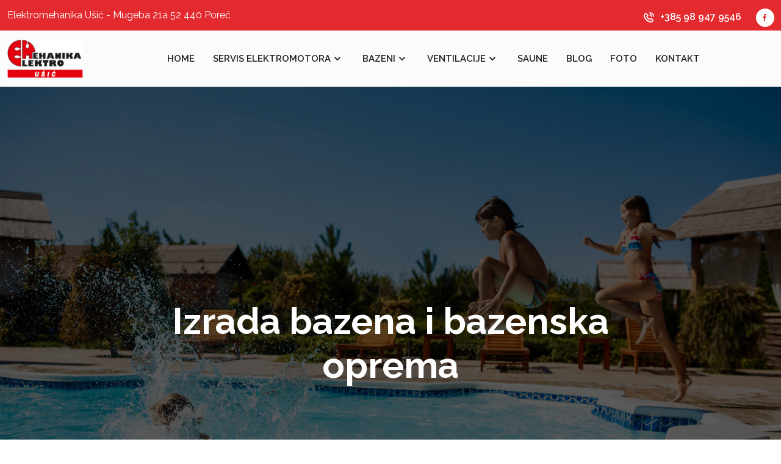

--- FILE ---
content_type: text/html; charset=UTF-8
request_url: https://elektromehanika-usic.hr/
body_size: 55464
content:






<!doctype html>
<html lang="zxx">
    <head>
		<!-- Required meta tags -->
		<meta charset="utf-8">
		<meta name="viewport" content="width=device-width, initial-scale=1, shrink-to-fit=no">

        <title> Elektromehanika Ušić | Poreč | Istra | Hrvatska </title>
        <meta name="description" content="Elektromehanika Ušić Poreč, počela je sa radom kao servis premotavanja elektromotora, generatora i transformatora, i proizvodnju i montiranje automatiziranih proizvodnih postrojenja.">
        <meta name="keywords" content="elektromehanika, ušić, poreč, istra">
        <meta name="author" content="Elektromehanika Ušić">

		<!-- Bootstrap Min CSS --> 
		<link rel="stylesheet" href="assets/css/bootstrap.min.css">
		<!-- Owl Theme Default Min CSS --> 
		<link rel="stylesheet" href="assets/css/owl.theme.default.min.css">
		<!-- Owl Carousel Min CSS --> 
		<link rel="stylesheet" href="assets/css/owl.carousel.min.css">
		<!-- Animate Min CSS --> 
		<link rel="stylesheet" href="assets/css/animate.min.css">
		<!-- Boxicons Min CSS --> 
		<link rel="stylesheet" href="assets/css/boxicons.min.css"> 
		<!-- Magnific Popup Min CSS --> 
		<link rel="stylesheet" href="assets/css/magnific-popup.min.css"> 
		<!-- Flaticon CSS --> 
		<link rel="stylesheet" href="assets/css/flaticon.css">
		<!-- Meanmenu Min CSS -->
		<link rel="stylesheet" href="assets/css/meanmenu.min.css">
		<!-- Nice Select Min CSS -->
		<link rel="stylesheet" href="assets/css/nice-select.min.css">
		<!-- Odometer Min CSS-->
		<link rel="stylesheet" href="assets/css/odometer.min.css">
		<!-- Style CSS -->
		<link rel="stylesheet" href="assets/css/style.css">
		<!-- Responsive CSS -->
		<link rel="stylesheet" href="assets/css/responsive.css">
		
		<!-- Favicon -->
		<link rel="icon" type="image/png" href="assets/img/favicon.png">
                <link href="box/box.css" rel="stylesheet" type="text/css"/>
        <link href="assets/minimalist-basic/content-bootstrap.css" rel="stylesheet" type="text/css"/>
        <link href="contentbuilder/contentbuilder.css" rel="stylesheet" type="text/css"/>
        <link href="contentbox/contentbox.css" rel="stylesheet" type="text/css"/>
        <link href="assets/scripts/simplelightbox/simplelightbox.css" rel="stylesheet" type="text/css"/>
        <link rel="preconnect" href="https://fonts.googleapis.com">
        <link rel="preconnect" href="https://fonts.gstatic.com" crossorigin>
        <style>

            .bottomBar {
                position: fixed;
                bottom: 0;
                left: 0;
                width: 100%;
                height: 57px;
                background: rgba(255, 255, 255, 0.95);
                border-top: #eee 1px solid;;
                text-align: center;
                padding: 10px 0 0;
                box-sizing: border-box;
                z-index: 1000
            }

            .banner-two {
                width: 100% !important;
            }

        </style>
            </head>

    <body>

		<!-- Start Header Area -->
		<header class="header-area">
    <!-- Start Top Header -->
    <div class="top-header top-header-three">
        <div class="container-fluid">
            <div class="row align-items-center">
                <div class="col-lg-8 d-none d-sm-block">
                    <p style="color: #ffffff">Elektromehanika Ušić - Mugeba 21a 52 440 Poreč</p>
                </div>

                <div class="col-lg-4 col-sm-12">

                    <div class="header-right-content">
                        <div class="call-us">
                            <i class="bx bx-phone-call"></i>
                            <a href="tel:+385 98 947 9546">+385 98 947 9546</a>
                        </div>

                        <ul class="header-left-content">
                                                            <li><a href="https://www.facebook.com/elektromehanika.usic" target="_blank"><i class="bx bxl-facebook"></i></a></li>
                                                                                                                                            
                        </ul>
                    </div>
                </div>
            </div>
        </div>
    </div>
    <!-- Start Top Header -->

    <!-- Start Nav Area -->
    <div class="navbar-area">
        <div class="mobile-nav">
            <div class="container-fluid">
                <a href="index.php" class="logo">
                    <img src="portal/upload/1710925654novilogo-porec-site.jpg" alt="Elektromehanika Ušić">
                </a>
            </div>
        </div>

        <div class="main-nav">
            <div class="container-fluid">
                <nav class="navbar navbar-expand-md">
                    <a class="navbar-brand" href="index.php">
                        <img src="portal/upload/1710925654novilogo-porec-site.jpg" alt="Elektromehanika Ušić">
                    </a>

                    <div class="collapse navbar-collapse mean-menu">
                        <ul class="navbar-nav m-auto">

                            <li class="nav-item">
                                <a href="index.php" class="nav-link">Home</a>
                            </li>


                                                                <li class="nav-item">
                                        <a class="nav-link" href="javascript:void(0)">Servis elektromotora<i class="bx bx-chevron-down"></i></a>
                                                                                    <ul class="dropdown-menu">
                                                                                                    <li class="nav-item">
                                                        <a class="nav-link" href="elektromehanika/premotavanje-i-servis-elektromotora/5">Premotavanje i servis elektromotora  </a>
                                                                                                            </li>
                                                                                                    <li class="nav-item">
                                                        <a class="nav-link" href="elektromehanika/servis-elektricnih-pumpi-generatora-i-ugostiteljske-opreme/6">Servis električnih pumpi, generatora i ugostiteljske opreme  </a>
                                                                                                            </li>
                                                                                                    <li class="nav-item">
                                                        <a class="nav-link" href="elektromehanika/strojna-obrada/7">Strojna obrada  </a>
                                                                                                            </li>
                                                                                            </ul>
                                                                            </li>
                                                                    <li class="nav-item">
                                        <a class="nav-link" href="javascript:void(0)">Bazeni<i class="bx bx-chevron-down"></i></a>
                                                                                    <ul class="dropdown-menu">
                                                                                                    <li class="nav-item">
                                                        <a class="nav-link" href="elektromehanika/projektiranje-i-izrada-bazena/21">Projektiranje i izrada bazena </a>
                                                                                                            </li>
                                                                                                    <li class="nav-item">
                                                        <a class="nav-link" href="elektromehanika/obrada-zidova-bazena-i-priprema-za-montazu-folije/10">Obrada zidova bazena i priprema za montažu folije  </a>
                                                                                                            </li>
                                                                                                    <li class="nav-item">
                                                        <a class="nav-link" href="elektromehanika/bazenska-tehnika-oblaganje-bazena/12">Bazenska tehnika - oblaganje bazena </a>
                                                                                                            </li>
                                                                                                    <li class="nav-item">
                                                        <a class="nav-link" href="elektromehanika/postavljanje-cijevne-strujne-instalacije-i-elemenata/8">Postavljanje cijevne - strujne instalacije i elemenata </a>
                                                                                                            </li>
                                                                                                    <li class="nav-item">
                                                        <a class="nav-link" href="elektromehanika/tlacno-ispitivanje-cijevne-instalacije-bazena/9">Tlačno ispitivanje cijevne instalacije bazena  </a>
                                                                                                            </li>
                                                                                                    <li class="nav-item">
                                                        <a class="nav-link" href="elektromehanika/izrada-strojarnice-bazena-i-probni-rad/11">Izrada strojarnice bazena i probni rad </a>
                                                                                                            </li>
                                                                                                    <li class="nav-item">
                                                        <a class="nav-link" href="elektromehanika/vodene-igre-za-bazene/13">Vodene igre za bazene </a>
                                                                                                            </li>
                                                                                            </ul>
                                                                            </li>
                                                                    <li class="nav-item">
                                        <a class="nav-link" href="javascript:void(0)">Ventilacije<i class="bx bx-chevron-down"></i></a>
                                                                                    <ul class="dropdown-menu">
                                                                                                    <li class="nav-item">
                                                        <a class="nav-link" href="elektromehanika/ventilacija-i-ventilacijski-sustavi/3">Ventilacija i ventilacijski sustavi </a>
                                                                                                            </li>
                                                                                            </ul>
                                                                            </li>
                                                                    <li class="nav-item">
                                        <a class="nav-link" href="elektromehanika/saune/20">Saune</a>
                                                                            </li>
                                




                            <li class="nav-item"><a href="blog/1" class="nav-link">Blog</a></li>

                            <li class="nav-item"><a href="galerija/" class="nav-link">Foto</a></li>
                            <li class="nav-item"><a href="contact/" class="nav-link">Kontakt</a></li>

                        </ul>

                    </div>
                </nav>
            </div>
        </div>


    </div>
    <!-- End Nav Area -->
</header>		<!-- End Header Area -->

		<!-- Start Hero Slider Area -->
        <section class="hero-slider-area">
            <div class="hero-slider owl-carousel owl-theme">


                                        <div class="slider-item" style="background-image: url(portal/foto/1698658523slider-2.jpg);">
                            <div class="d-table">
                                <div class="d-table-cell">
                                    <div class="container">
                                        <div class="slider-text">
                                                                                            <h1>Izrada bazena i bazenska oprema</h1>
                                                                                        


                                                                                    </div>
                                    </div>
                                </div>
                            </div>
                        </div>

                                            <div class="slider-item" style="background-image: url(portal/foto/1698659640slider-3.jpg);">
                            <div class="d-table">
                                <div class="d-table-cell">
                                    <div class="container">
                                        <div class="slider-text">
                                                                                            <h1>Servis elektromotora i električnih pumpi</h1>
                                                                                        


                                                                                    </div>
                                    </div>
                                </div>
                            </div>
                        </div>

                                            <div class="slider-item" style="background-image: url(portal/foto/1698660267slider-4a.jpg);">
                            <div class="d-table">
                                <div class="d-table-cell">
                                    <div class="container">
                                        <div class="slider-text">
                                                                                            <h1>Ventilacija i ventilacijski sustavi </h1>
                                                                                        


                                                                                    </div>
                                    </div>
                                </div>
                            </div>
                        </div>

                                            <div class="slider-item" style="background-image: url(portal/foto/1698660500slider-5.jpg);">
                            <div class="d-table">
                                <div class="d-table-cell">
                                    <div class="container">
                                        <div class="slider-text">
                                                                                            <h1>Saune - izrada i održavanje</h1>
                                                                                        


                                                                                    </div>
                                    </div>
                                </div>
                            </div>
                        </div>

                    

            </div>
        </section>

        <div class="clearfix"></div>
        <div class="is-wrapper">
            <div class="is-section is-box is-bg-light is-dark-text is-section-60">

        <div class="is-boxes">

            <div class="is-box-centered">
                <div class="is-container is-builder container-fluid is-content-1100" id="contentareaJofVsEd" style=""><div class="row">

        <div class="col-md-12">

            <br><br>

        </div>

    </div>



	

    

	<div class="row"><div class="col-md-12">
                  
			<div class="container">
				<div class="section-title">
					<span>ELEKTROMEHANIKA UŠIĆ</span>
					<h2 style="font-size: 19px; letter-spacing: 0px; line-height: 34px;">Bazenska tehnika, premotavanje elektromotora, generatora i transformatora, proizvodnja i montiranje automatiziranih proizvodnih postrojenja</h2>
				</div><!--[if gte mso 9]><xml>
 <w:WordDocument>
  <w:View>Normal</w:View>
  <w:Zoom>0</w:Zoom>
  <w:TrackMoves/>
  <w:TrackFormatting/>
  <w:PunctuationKerning/>
  <w:ValidateAgainstSchemas/>
  <w:SaveIfXMLInvalid>false</w:SaveIfXMLInvalid>
  <w:IgnoreMixedContent>false</w:IgnoreMixedContent>
  <w:AlwaysShowPlaceholderText>false</w:AlwaysShowPlaceholderText>
  <w:DoNotPromoteQF/>
  <w:LidThemeOther>EN-GB</w:LidThemeOther>
  <w:LidThemeAsian>X-NONE</w:LidThemeAsian>
  <w:LidThemeComplexScript>X-NONE</w:LidThemeComplexScript>
  <w:Compatibility>
   <w:BreakWrappedTables/>
   <w:SnapToGridInCell/>
   <w:WrapTextWithPunct/>
   <w:UseAsianBreakRules/>
   <w:DontGrowAutofit/>
   <w:SplitPgBreakAndParaMark/>
   <w:DontVertAlignCellWithSp/>
   <w:DontBreakConstrainedForcedTables/>
   <w:DontVertAlignInTxbx/>
   <w:Word11KerningPairs/>
   <w:CachedColBalance/>
  </w:Compatibility>
  <w:DoNotOptimizeForBrowser/>
  <m:mathPr>
   <m:mathFont m:val="Cambria Math"/>
   <m:brkBin m:val="before"/>
   <m:brkBinSub m:val="--"/>
   <m:smallFrac m:val="off"/>
   <m:dispDef/>
   <m:lMargin m:val="0"/>
   <m:rMargin m:val="0"/>
   <m:defJc m:val="centerGroup"/>
   <m:wrapIndent m:val="1440"/>
   <m:intLim m:val="subSup"/>
   <m:naryLim m:val="undOvr"/>
  </m:mathPr></w:WordDocument>
</xml><![endif]--><!--[if gte mso 9]><xml>
 <w:LatentStyles DefLockedState="false" DefUnhideWhenUsed="true"
  DefSemiHidden="true" DefQFormat="false" DefPriority="99"
  LatentStyleCount="267">
  <w:LsdException Locked="false" Priority="0" SemiHidden="false"
   UnhideWhenUsed="false" QFormat="true" Name="Normal"/>
  <w:LsdException Locked="false" Priority="9" SemiHidden="false"
   UnhideWhenUsed="false" QFormat="true" Name="heading 1"/>
  <w:LsdException Locked="false" Priority="9" QFormat="true" Name="heading 2"/>
  <w:LsdException Locked="false" Priority="9" QFormat="true" Name="heading 3"/>
  <w:LsdException Locked="false" Priority="9" QFormat="true" Name="heading 4"/>
  <w:LsdException Locked="false" Priority="9" QFormat="true" Name="heading 5"/>
  <w:LsdException Locked="false" Priority="9" QFormat="true" Name="heading 6"/>
  <w:LsdException Locked="false" Priority="9" QFormat="true" Name="heading 7"/>
  <w:LsdException Locked="false" Priority="9" QFormat="true" Name="heading 8"/>
  <w:LsdException Locked="false" Priority="9" QFormat="true" Name="heading 9"/>
  <w:LsdException Locked="false" Priority="39" Name="toc 1"/>
  <w:LsdException Locked="false" Priority="39" Name="toc 2"/>
  <w:LsdException Locked="false" Priority="39" Name="toc 3"/>
  <w:LsdException Locked="false" Priority="39" Name="toc 4"/>
  <w:LsdException Locked="false" Priority="39" Name="toc 5"/>
  <w:LsdException Locked="false" Priority="39" Name="toc 6"/>
  <w:LsdException Locked="false" Priority="39" Name="toc 7"/>
  <w:LsdException Locked="false" Priority="39" Name="toc 8"/>
  <w:LsdException Locked="false" Priority="39" Name="toc 9"/>
  <w:LsdException Locked="false" Priority="35" QFormat="true" Name="caption"/>
  <w:LsdException Locked="false" Priority="10" SemiHidden="false"
   UnhideWhenUsed="false" QFormat="true" Name="Title"/>
  <w:LsdException Locked="false" Priority="1" Name="Default Paragraph Font"/>
  <w:LsdException Locked="false" Priority="11" SemiHidden="false"
   UnhideWhenUsed="false" QFormat="true" Name="Subtitle"/>
  <w:LsdException Locked="false" Priority="22" SemiHidden="false"
   UnhideWhenUsed="false" QFormat="true" Name="Strong"/>
  <w:LsdException Locked="false" Priority="20" SemiHidden="false"
   UnhideWhenUsed="false" QFormat="true" Name="Emphasis"/>
  <w:LsdException Locked="false" Priority="59" SemiHidden="false"
   UnhideWhenUsed="false" Name="Table Grid"/>
  <w:LsdException Locked="false" UnhideWhenUsed="false" Name="Placeholder Text"/>
  <w:LsdException Locked="false" Priority="1" SemiHidden="false"
   UnhideWhenUsed="false" QFormat="true" Name="No Spacing"/>
  <w:LsdException Locked="false" Priority="60" SemiHidden="false"
   UnhideWhenUsed="false" Name="Light Shading"/>
  <w:LsdException Locked="false" Priority="61" SemiHidden="false"
   UnhideWhenUsed="false" Name="Light List"/>
  <w:LsdException Locked="false" Priority="62" SemiHidden="false"
   UnhideWhenUsed="false" Name="Light Grid"/>
  <w:LsdException Locked="false" Priority="63" SemiHidden="false"
   UnhideWhenUsed="false" Name="Medium Shading 1"/>
  <w:LsdException Locked="false" Priority="64" SemiHidden="false"
   UnhideWhenUsed="false" Name="Medium Shading 2"/>
  <w:LsdException Locked="false" Priority="65" SemiHidden="false"
   UnhideWhenUsed="false" Name="Medium List 1"/>
  <w:LsdException Locked="false" Priority="66" SemiHidden="false"
   UnhideWhenUsed="false" Name="Medium List 2"/>
  <w:LsdException Locked="false" Priority="67" SemiHidden="false"
   UnhideWhenUsed="false" Name="Medium Grid 1"/>
  <w:LsdException Locked="false" Priority="68" SemiHidden="false"
   UnhideWhenUsed="false" Name="Medium Grid 2"/>
  <w:LsdException Locked="false" Priority="69" SemiHidden="false"
   UnhideWhenUsed="false" Name="Medium Grid 3"/>
  <w:LsdException Locked="false" Priority="70" SemiHidden="false"
   UnhideWhenUsed="false" Name="Dark List"/>
  <w:LsdException Locked="false" Priority="71" SemiHidden="false"
   UnhideWhenUsed="false" Name="Colorful Shading"/>
  <w:LsdException Locked="false" Priority="72" SemiHidden="false"
   UnhideWhenUsed="false" Name="Colorful List"/>
  <w:LsdException Locked="false" Priority="73" SemiHidden="false"
   UnhideWhenUsed="false" Name="Colorful Grid"/>
  <w:LsdException Locked="false" Priority="60" SemiHidden="false"
   UnhideWhenUsed="false" Name="Light Shading Accent 1"/>
  <w:LsdException Locked="false" Priority="61" SemiHidden="false"
   UnhideWhenUsed="false" Name="Light List Accent 1"/>
  <w:LsdException Locked="false" Priority="62" SemiHidden="false"
   UnhideWhenUsed="false" Name="Light Grid Accent 1"/>
  <w:LsdException Locked="false" Priority="63" SemiHidden="false"
   UnhideWhenUsed="false" Name="Medium Shading 1 Accent 1"/>
  <w:LsdException Locked="false" Priority="64" SemiHidden="false"
   UnhideWhenUsed="false" Name="Medium Shading 2 Accent 1"/>
  <w:LsdException Locked="false" Priority="65" SemiHidden="false"
   UnhideWhenUsed="false" Name="Medium List 1 Accent 1"/>
  <w:LsdException Locked="false" UnhideWhenUsed="false" Name="Revision"/>
  <w:LsdException Locked="false" Priority="34" SemiHidden="false"
   UnhideWhenUsed="false" QFormat="true" Name="List Paragraph"/>
  <w:LsdException Locked="false" Priority="29" SemiHidden="false"
   UnhideWhenUsed="false" QFormat="true" Name="Quote"/>
  <w:LsdException Locked="false" Priority="30" SemiHidden="false"
   UnhideWhenUsed="false" QFormat="true" Name="Intense Quote"/>
  <w:LsdException Locked="false" Priority="66" SemiHidden="false"
   UnhideWhenUsed="false" Name="Medium List 2 Accent 1"/>
  <w:LsdException Locked="false" Priority="67" SemiHidden="false"
   UnhideWhenUsed="false" Name="Medium Grid 1 Accent 1"/>
  <w:LsdException Locked="false" Priority="68" SemiHidden="false"
   UnhideWhenUsed="false" Name="Medium Grid 2 Accent 1"/>
  <w:LsdException Locked="false" Priority="69" SemiHidden="false"
   UnhideWhenUsed="false" Name="Medium Grid 3 Accent 1"/>
  <w:LsdException Locked="false" Priority="70" SemiHidden="false"
   UnhideWhenUsed="false" Name="Dark List Accent 1"/>
  <w:LsdException Locked="false" Priority="71" SemiHidden="false"
   UnhideWhenUsed="false" Name="Colorful Shading Accent 1"/>
  <w:LsdException Locked="false" Priority="72" SemiHidden="false"
   UnhideWhenUsed="false" Name="Colorful List Accent 1"/>
  <w:LsdException Locked="false" Priority="73" SemiHidden="false"
   UnhideWhenUsed="false" Name="Colorful Grid Accent 1"/>
  <w:LsdException Locked="false" Priority="60" SemiHidden="false"
   UnhideWhenUsed="false" Name="Light Shading Accent 2"/>
  <w:LsdException Locked="false" Priority="61" SemiHidden="false"
   UnhideWhenUsed="false" Name="Light List Accent 2"/>
  <w:LsdException Locked="false" Priority="62" SemiHidden="false"
   UnhideWhenUsed="false" Name="Light Grid Accent 2"/>
  <w:LsdException Locked="false" Priority="63" SemiHidden="false"
   UnhideWhenUsed="false" Name="Medium Shading 1 Accent 2"/>
  <w:LsdException Locked="false" Priority="64" SemiHidden="false"
   UnhideWhenUsed="false" Name="Medium Shading 2 Accent 2"/>
  <w:LsdException Locked="false" Priority="65" SemiHidden="false"
   UnhideWhenUsed="false" Name="Medium List 1 Accent 2"/>
  <w:LsdException Locked="false" Priority="66" SemiHidden="false"
   UnhideWhenUsed="false" Name="Medium List 2 Accent 2"/>
  <w:LsdException Locked="false" Priority="67" SemiHidden="false"
   UnhideWhenUsed="false" Name="Medium Grid 1 Accent 2"/>
  <w:LsdException Locked="false" Priority="68" SemiHidden="false"
   UnhideWhenUsed="false" Name="Medium Grid 2 Accent 2"/>
  <w:LsdException Locked="false" Priority="69" SemiHidden="false"
   UnhideWhenUsed="false" Name="Medium Grid 3 Accent 2"/>
  <w:LsdException Locked="false" Priority="70" SemiHidden="false"
   UnhideWhenUsed="false" Name="Dark List Accent 2"/>
  <w:LsdException Locked="false" Priority="71" SemiHidden="false"
   UnhideWhenUsed="false" Name="Colorful Shading Accent 2"/>
  <w:LsdException Locked="false" Priority="72" SemiHidden="false"
   UnhideWhenUsed="false" Name="Colorful List Accent 2"/>
  <w:LsdException Locked="false" Priority="73" SemiHidden="false"
   UnhideWhenUsed="false" Name="Colorful Grid Accent 2"/>
  <w:LsdException Locked="false" Priority="60" SemiHidden="false"
   UnhideWhenUsed="false" Name="Light Shading Accent 3"/>
  <w:LsdException Locked="false" Priority="61" SemiHidden="false"
   UnhideWhenUsed="false" Name="Light List Accent 3"/>
  <w:LsdException Locked="false" Priority="62" SemiHidden="false"
   UnhideWhenUsed="false" Name="Light Grid Accent 3"/>
  <w:LsdException Locked="false" Priority="63" SemiHidden="false"
   UnhideWhenUsed="false" Name="Medium Shading 1 Accent 3"/>
  <w:LsdException Locked="false" Priority="64" SemiHidden="false"
   UnhideWhenUsed="false" Name="Medium Shading 2 Accent 3"/>
  <w:LsdException Locked="false" Priority="65" SemiHidden="false"
   UnhideWhenUsed="false" Name="Medium List 1 Accent 3"/>
  <w:LsdException Locked="false" Priority="66" SemiHidden="false"
   UnhideWhenUsed="false" Name="Medium List 2 Accent 3"/>
  <w:LsdException Locked="false" Priority="67" SemiHidden="false"
   UnhideWhenUsed="false" Name="Medium Grid 1 Accent 3"/>
  <w:LsdException Locked="false" Priority="68" SemiHidden="false"
   UnhideWhenUsed="false" Name="Medium Grid 2 Accent 3"/>
  <w:LsdException Locked="false" Priority="69" SemiHidden="false"
   UnhideWhenUsed="false" Name="Medium Grid 3 Accent 3"/>
  <w:LsdException Locked="false" Priority="70" SemiHidden="false"
   UnhideWhenUsed="false" Name="Dark List Accent 3"/>
  <w:LsdException Locked="false" Priority="71" SemiHidden="false"
   UnhideWhenUsed="false" Name="Colorful Shading Accent 3"/>
  <w:LsdException Locked="false" Priority="72" SemiHidden="false"
   UnhideWhenUsed="false" Name="Colorful List Accent 3"/>
  <w:LsdException Locked="false" Priority="73" SemiHidden="false"
   UnhideWhenUsed="false" Name="Colorful Grid Accent 3"/>
  <w:LsdException Locked="false" Priority="60" SemiHidden="false"
   UnhideWhenUsed="false" Name="Light Shading Accent 4"/>
  <w:LsdException Locked="false" Priority="61" SemiHidden="false"
   UnhideWhenUsed="false" Name="Light List Accent 4"/>
  <w:LsdException Locked="false" Priority="62" SemiHidden="false"
   UnhideWhenUsed="false" Name="Light Grid Accent 4"/>
  <w:LsdException Locked="false" Priority="63" SemiHidden="false"
   UnhideWhenUsed="false" Name="Medium Shading 1 Accent 4"/>
  <w:LsdException Locked="false" Priority="64" SemiHidden="false"
   UnhideWhenUsed="false" Name="Medium Shading 2 Accent 4"/>
  <w:LsdException Locked="false" Priority="65" SemiHidden="false"
   UnhideWhenUsed="false" Name="Medium List 1 Accent 4"/>
  <w:LsdException Locked="false" Priority="66" SemiHidden="false"
   UnhideWhenUsed="false" Name="Medium List 2 Accent 4"/>
  <w:LsdException Locked="false" Priority="67" SemiHidden="false"
   UnhideWhenUsed="false" Name="Medium Grid 1 Accent 4"/>
  <w:LsdException Locked="false" Priority="68" SemiHidden="false"
   UnhideWhenUsed="false" Name="Medium Grid 2 Accent 4"/>
  <w:LsdException Locked="false" Priority="69" SemiHidden="false"
   UnhideWhenUsed="false" Name="Medium Grid 3 Accent 4"/>
  <w:LsdException Locked="false" Priority="70" SemiHidden="false"
   UnhideWhenUsed="false" Name="Dark List Accent 4"/>
  <w:LsdException Locked="false" Priority="71" SemiHidden="false"
   UnhideWhenUsed="false" Name="Colorful Shading Accent 4"/>
  <w:LsdException Locked="false" Priority="72" SemiHidden="false"
   UnhideWhenUsed="false" Name="Colorful List Accent 4"/>
  <w:LsdException Locked="false" Priority="73" SemiHidden="false"
   UnhideWhenUsed="false" Name="Colorful Grid Accent 4"/>
  <w:LsdException Locked="false" Priority="60" SemiHidden="false"
   UnhideWhenUsed="false" Name="Light Shading Accent 5"/>
  <w:LsdException Locked="false" Priority="61" SemiHidden="false"
   UnhideWhenUsed="false" Name="Light List Accent 5"/>
  <w:LsdException Locked="false" Priority="62" SemiHidden="false"
   UnhideWhenUsed="false" Name="Light Grid Accent 5"/>
  <w:LsdException Locked="false" Priority="63" SemiHidden="false"
   UnhideWhenUsed="false" Name="Medium Shading 1 Accent 5"/>
  <w:LsdException Locked="false" Priority="64" SemiHidden="false"
   UnhideWhenUsed="false" Name="Medium Shading 2 Accent 5"/>
  <w:LsdException Locked="false" Priority="65" SemiHidden="false"
   UnhideWhenUsed="false" Name="Medium List 1 Accent 5"/>
  <w:LsdException Locked="false" Priority="66" SemiHidden="false"
   UnhideWhenUsed="false" Name="Medium List 2 Accent 5"/>
  <w:LsdException Locked="false" Priority="67" SemiHidden="false"
   UnhideWhenUsed="false" Name="Medium Grid 1 Accent 5"/>
  <w:LsdException Locked="false" Priority="68" SemiHidden="false"
   UnhideWhenUsed="false" Name="Medium Grid 2 Accent 5"/>
  <w:LsdException Locked="false" Priority="69" SemiHidden="false"
   UnhideWhenUsed="false" Name="Medium Grid 3 Accent 5"/>
  <w:LsdException Locked="false" Priority="70" SemiHidden="false"
   UnhideWhenUsed="false" Name="Dark List Accent 5"/>
  <w:LsdException Locked="false" Priority="71" SemiHidden="false"
   UnhideWhenUsed="false" Name="Colorful Shading Accent 5"/>
  <w:LsdException Locked="false" Priority="72" SemiHidden="false"
   UnhideWhenUsed="false" Name="Colorful List Accent 5"/>
  <w:LsdException Locked="false" Priority="73" SemiHidden="false"
   UnhideWhenUsed="false" Name="Colorful Grid Accent 5"/>
  <w:LsdException Locked="false" Priority="60" SemiHidden="false"
   UnhideWhenUsed="false" Name="Light Shading Accent 6"/>
  <w:LsdException Locked="false" Priority="61" SemiHidden="false"
   UnhideWhenUsed="false" Name="Light List Accent 6"/>
  <w:LsdException Locked="false" Priority="62" SemiHidden="false"
   UnhideWhenUsed="false" Name="Light Grid Accent 6"/>
  <w:LsdException Locked="false" Priority="63" SemiHidden="false"
   UnhideWhenUsed="false" Name="Medium Shading 1 Accent 6"/>
  <w:LsdException Locked="false" Priority="64" SemiHidden="false"
   UnhideWhenUsed="false" Name="Medium Shading 2 Accent 6"/>
  <w:LsdException Locked="false" Priority="65" SemiHidden="false"
   UnhideWhenUsed="false" Name="Medium List 1 Accent 6"/>
  <w:LsdException Locked="false" Priority="66" SemiHidden="false"
   UnhideWhenUsed="false" Name="Medium List 2 Accent 6"/>
  <w:LsdException Locked="false" Priority="67" SemiHidden="false"
   UnhideWhenUsed="false" Name="Medium Grid 1 Accent 6"/>
  <w:LsdException Locked="false" Priority="68" SemiHidden="false"
   UnhideWhenUsed="false" Name="Medium Grid 2 Accent 6"/>
  <w:LsdException Locked="false" Priority="69" SemiHidden="false"
   UnhideWhenUsed="false" Name="Medium Grid 3 Accent 6"/>
  <w:LsdException Locked="false" Priority="70" SemiHidden="false"
   UnhideWhenUsed="false" Name="Dark List Accent 6"/>
  <w:LsdException Locked="false" Priority="71" SemiHidden="false"
   UnhideWhenUsed="false" Name="Colorful Shading Accent 6"/>
  <w:LsdException Locked="false" Priority="72" SemiHidden="false"
   UnhideWhenUsed="false" Name="Colorful List Accent 6"/>
  <w:LsdException Locked="false" Priority="73" SemiHidden="false"
   UnhideWhenUsed="false" Name="Colorful Grid Accent 6"/>
  <w:LsdException Locked="false" Priority="19" SemiHidden="false"
   UnhideWhenUsed="false" QFormat="true" Name="Subtle Emphasis"/>
  <w:LsdException Locked="false" Priority="21" SemiHidden="false"
   UnhideWhenUsed="false" QFormat="true" Name="Intense Emphasis"/>
  <w:LsdException Locked="false" Priority="31" SemiHidden="false"
   UnhideWhenUsed="false" QFormat="true" Name="Subtle Reference"/>
  <w:LsdException Locked="false" Priority="32" SemiHidden="false"
   UnhideWhenUsed="false" QFormat="true" Name="Intense Reference"/>
  <w:LsdException Locked="false" Priority="33" SemiHidden="false"
   UnhideWhenUsed="false" QFormat="true" Name="Book Title"/>
  <w:LsdException Locked="false" Priority="37" Name="Bibliography"/>
  <w:LsdException Locked="false" Priority="39" QFormat="true" Name="TOC Heading"/>
 </w:LatentStyles>
</xml><![endif]--><!--[if gte mso 10]>
<style>
 /* Style Definitions */
 table.MsoNormalTable
	{mso-style-name:"Table Normal";
	mso-tstyle-rowband-size:0;
	mso-tstyle-colband-size:0;
	mso-style-noshow:yes;
	mso-style-priority:99;
	mso-style-qformat:yes;
	mso-style-parent:"";
	mso-padding-alt:0cm 5.4pt 0cm 5.4pt;
	mso-para-margin:0cm;
	mso-para-margin-bottom:.0001pt;
	line-height:115%;
	mso-pagination:widow-orphan;
	font-size:11.0pt;
	font-family:"Cambria","serif";
	mso-ascii-font-family:Cambria;
	mso-ascii-theme-font:minor-latin;
	mso-fareast-font-family:"Times New Roman";
	mso-fareast-theme-font:minor-fareast;
	mso-hansi-font-family:Cambria;
	mso-hansi-theme-font:minor-latin;
	mso-bidi-font-family:"Times New Roman";
	mso-bidi-theme-font:minor-bidi;}
</style>
<![endif]-->

<p class="normal" style="margin-top:12.0pt;margin-right:0cm;margin-bottom:12.0pt;
margin-left:0cm"><span lang="hr" style="font-size:12.0pt;line-height:115%;
background:white;mso-highlight:white">Elektromehanika "UŠIĆ" iz
Poreča, počela je sa radom 1985. godine kao servis premotavanja elektromotora,
generatora i transformatora, proizvodnju i montiranje automatiziranih
proizvodnih postrojenja kao i opremanje zgrada i postrojenja.</span></p>

<p class="normal" style="margin-top:12.0pt;margin-right:0cm;margin-bottom:12.0pt;
margin-left:0cm"><span lang="hr" style="font-size:12.0pt;line-height:115%;
background:white;mso-highlight:white">Od 2002. godine proširili smo svoju
ponudu usluga na područje bazenske tehnike izrade bazena i ventilacijskih
sustava. Više od dva desetljeća poslovanja i zavidna baza klijenata zalog su
povjerenja u stručnost, kvalitetu i brzu uslugu našeg servisa.</span></p>

<p class="normal" style="margin-top:12.0pt;margin-right:0cm;margin-bottom:12.0pt;
margin-left:0cm"><span lang="hr" style="font-size:12.0pt;line-height:115%;
background:white;mso-highlight:white">Naše višegodišnje iskustvo u poslu daje
Vam garanciju i garantira kvalitetnu i brzu uslug u obrtu zapošljavamo 5
stručnih djelatnika sa dugogodišnjim radnim iskustvom u elektromehanici i
strojarstvu ujedno smo suradnici strukovnih škola u Bujama, Pazinu I Rovinju za
praktično formiranje budućih generacija elektromehaničara.</span></p>

<p class="normal" style="margin-top:12.0pt;margin-right:0cm;margin-bottom:12.0pt;
margin-left:0cm"><span lang="hr" style="font-size:12.0pt;line-height:115%;
background:white;mso-highlight:white">Naši se dijelatnici konstanto stručno i
tečajno osposobljavaju za obavljanje rada u području elektromehanike I
strojarstva sa suvremenom nadolazećom tehnikom.</span></p>

<p><span style="font-weight: normal;">Obavljamo sljedeće djelatnosti:</span></p><p> <i class="icon ion-arrow-graph-up-right"></i> &nbsp;Popravak električne opreme</p><p> <i class="icon ion-arrow-graph-up-right"></i> &nbsp;Proizvodnja elektromotora, generatora i transformatora</p><p> <i class="icon ion-arrow-graph-up-right"></i> &nbsp;Popravak i instaliranje strojeva opće namjene komercijalnog tipa</p><p> <i class="icon ion-arrow-graph-up-right"></i> &nbsp;Instaliranje industrijskih strojeva i opreme</p><p>   <i class="icon ion-arrow-graph-up-right"></i> &nbsp;Montaža filterskih stanica bazena&nbsp;Izvođenje instalacija za ventilaciju u građevinama</p><p></p><div class="edit">  <p class="normal"> <i class="icon ion-arrow-graph-up-right"></i> &nbsp;Izvođenje instalacija za ventilaciju u građevinama</p>  <p class="normal">  &nbsp; <i class="icon ion-arrow-graph-up-right"></i> Montaža sauni i jacuzzi-a</p>  </div><br><p></p>
                </div></div></div>









    



    <div class="row">

        <div class="col-md-12">

            <br><br>

        </div>

    </div>

	

	

    

	<div class="row"><div class="col-md-12">


			<div class="container">
				<div class="section-title">
					<span>ELEKTROMEHANIKA UŠIĆ</span>
					<h2>Naše usluge<br></h2>
				</div>

				
 
					
						</div>
					</div>
				</div><div class="row"><div class="col-md-12">


		

				<div class="row">
					<div class="col-lg-6 col-sm-12">
						<div class="single-product">
							<div class="product-img">
								<img src="https://elektromehanika-usic.hr/portal/source/Service_pool.jpg" alt="Projektiranje i izrada bazena i bazenska oprema">

								
								

								<a href="https://elektromehanika-usic.hr/elektromehanika/projektiranje-i-izrada-bazena/21" class="default-btn" title="">									<span style="color:#fff">Projektiranje i izrada bazena &amp; bazenska oprema</span>								</a>
							</div><a href="https://elektromehanika-usic.hr/product-details.html" title=""><h3>Projektiranje i izrada bazena &amp; bazenska oprema</h3></a>							
							
							</div>
					</div>

					<div class="col-lg-6 col-sm-12">
						<div class="single-product">
							<div class="product-img">
								<img src="https://elektromehanika-usic.hr/portal/source/Service_electro.jpg" alt="Servis elektromotora, pumpi, generatora i ugost. opreme">

								
								

								<a href="https://elektromehanika-usic.hr/elektromehanika/premotavanje-i-servis-elektromotora/5" class="default-btn" title="">									<span style="color:#fff">Servis elektromotora, pumpi, generatora i ugost. opreme</span>								</a>
							</div>

							<a href="product-details.html" title=""><h3>Servis elektromotora, pumpi, generatora i ugost. opreme</h3></a>
							
							</div>
					</div>
 
					
						</div>
					</div></div><div class="row"><div class="col-md-12">


		

				<div class="row">
					<div class="col-lg-6 col-sm-12">
						<div class="single-product">
							<div class="product-img">
								<img src="https://elektromehanika-usic.hr/portal/source/Service_vent.jpg" alt="Image">

								
								

								<a href="https://elektromehanika-usic.hr/elektromehanika/ventilacija-i-ventilacijski-sustavi/3" class="default-btn" title="">									<span style="color:#fff">Ventilacija i ventilacijski sustavi </span>								</a>
							</div>

							<a href="product-details.html" title=""><h3>Ventilacija i ventilacijski sustavi </h3>							</a>
							
							</div>
					</div>

					<div class="col-lg-6 col-sm-12">
						<div class="single-product">
							<div class="product-img">
								<img src="https://elektromehanika-usic.hr/portal/source/Service_sauna.jpg" alt="Image">

								
								

								<a href="https://elektromehanika-usic.hr/elektromehanika/saune/20" class="default-btn" title="">									<span style="color:#fff">Saune - izrada i održavanje</span>								</a>
							</div>

							<a href="product-details.html" title=""><h3>Saune - izrada i održavanje</h3></a>
							
							</div>
					</div>
 
					
						</div>
					</div></div>



	





	

    <div class="row">

        <div class="col-md-12">

            <br><br>

        </div>

    </div></div>
            </div>

        </div>
    
    </div>

        </div>


        
        <div class="clearfix"></div>

		<!-- End Our Services Area -->




		<!-- Start Gallery Area -->
		<section class="gallery-area gallery-area-three bg-color gallery-popup pt-100 pb-70">
			<div class="container-fluid">
				<div class="section-title left-title white-title">
					<h2>Galerija</h2>
				</div>
				<div class="gallery-slider-three owl-theme owl-carousel">

                    					<div class="single-gallery">
						<img src="portal/uploads/1698397499-g0zemqIMG_0323.JPG" alt="Image">

						<a href="portal/uploads/1698397499-g0zemqIMG_0323.JPG" class="view-gallery">
							<i class='bx bx-show-alt'></i>
						</a>
					</div>
                    					<div class="single-gallery">
						<img src="portal/uploads/1698397499-wekrtmIMG_0322.JPG" alt="Image">

						<a href="portal/uploads/1698397499-wekrtmIMG_0322.JPG" class="view-gallery">
							<i class='bx bx-show-alt'></i>
						</a>
					</div>
                    					<div class="single-gallery">
						<img src="portal/uploads/1698397499-9uy479IMG_0321.JPG" alt="Image">

						<a href="portal/uploads/1698397499-9uy479IMG_0321.JPG" class="view-gallery">
							<i class='bx bx-show-alt'></i>
						</a>
					</div>
                    					<div class="single-gallery">
						<img src="portal/uploads/1698397451-i2iym0IMG_0889.JPG" alt="Image">

						<a href="portal/uploads/1698397451-i2iym0IMG_0889.JPG" class="view-gallery">
							<i class='bx bx-show-alt'></i>
						</a>
					</div>
                    					<div class="single-gallery">
						<img src="portal/uploads/1698397451-9ce60bIMG_0886.JPG" alt="Image">

						<a href="portal/uploads/1698397451-9ce60bIMG_0886.JPG" class="view-gallery">
							<i class='bx bx-show-alt'></i>
						</a>
					</div>
                    					<div class="single-gallery">
						<img src="portal/uploads/1698397451-xx2t4lIMG_0678.JPG" alt="Image">

						<a href="portal/uploads/1698397451-xx2t4lIMG_0678.JPG" class="view-gallery">
							<i class='bx bx-show-alt'></i>
						</a>
					</div>
                    					<div class="single-gallery">
						<img src="portal/uploads/1698397451-j5y2bhIMG_0382.JPG" alt="Image">

						<a href="portal/uploads/1698397451-j5y2bhIMG_0382.JPG" class="view-gallery">
							<i class='bx bx-show-alt'></i>
						</a>
					</div>
                    					<div class="single-gallery">
						<img src="portal/uploads/1698397451-4engvmIMG_0381.JPG" alt="Image">

						<a href="portal/uploads/1698397451-4engvmIMG_0381.JPG" class="view-gallery">
							<i class='bx bx-show-alt'></i>
						</a>
					</div>
                    					<div class="single-gallery">
						<img src="portal/uploads/1698397451-ulq9iiIMG_0380.JPG" alt="Image">

						<a href="portal/uploads/1698397451-ulq9iiIMG_0380.JPG" class="view-gallery">
							<i class='bx bx-show-alt'></i>
						</a>
					</div>
                    					<div class="single-gallery">
						<img src="portal/uploads/1698397451-0b8nzfIMG_0379.JPG" alt="Image">

						<a href="portal/uploads/1698397451-0b8nzfIMG_0379.JPG" class="view-gallery">
							<i class='bx bx-show-alt'></i>
						</a>
					</div>
                    

				</div>
			</div>

			<div class="gallery-shape-3">
				<img src="assets/img/gallery/gallery-shape-3.png" alt="Image">
			</div>
		</section>
		<!-- End Gallery Area -->



		<!-- End Contact Info Area -->

		<!-- Start Blog Area -->
		<section class="blog-area pt-100 pb-70">
			<div class="container">
				<div class="row align-items-center">
					<div class="col-lg-8">
						<div class="section-title left-title">
							<h2>Blog</h2>
						</div>
					</div>

					<div class="col-lg-4">
						<div class="section-btn">
							<a href="blog/1" class="default-btn">
								<span>Vidi sve postove</span>
							</a>
						</div>
					</div>
				</div>

				<div class="row">
                    

				</div>
			</div>
		</section>
		<!-- Eed Blog Area -->



		<!-- Start Footer Area -->
		<div class="partner-area bg-color ptb-100">
    <div class="container">
        <div class="partner-slider owl-theme owl-carousel">
                        <div class="partner-item">
                <a href="" target="_blank">
                    <img src="portal/foto/1699030888calpeda.jpg" alt="Calpeda">
                </a>
            </div>
                        <div class="partner-item">
                <a href="" target="_blank">
                    <img src="portal/foto/1699031971astore.jpg" alt="Astore">
                </a>
            </div>
                        <div class="partner-item">
                <a href="" target="_blank">
                    <img src="portal/foto/1699032015effepizetta.jpg" alt="Effepizeta">
                </a>
            </div>
                        <div class="partner-item">
                <a href="" target="_blank">
                    <img src="portal/foto/1699032046astrapool.jpg" alt="Astrapool">
                </a>
            </div>
                        <div class="partner-item">
                <a href="" target="_blank">
                    <img src="portal/foto/1699032100elektrokovina.jpg" alt="elektrokovina">
                </a>
            </div>
                        <div class="partner-item">
                <a href="" target="_blank">
                    <img src="portal/foto/1699032117cepex.jpg" alt="cepex">
                </a>
            </div>
                        <div class="partner-item">
                <a href="" target="_blank">
                    <img src="portal/foto/1699032135grundfos.jpg" alt="grundfos">
                </a>
            </div>
                        <div class="partner-item">
                <a href="" target="_blank">
                    <img src="portal/foto/1699032153emec.jpg" alt="emec">
                </a>
            </div>
                        <div class="partner-item">
                <a href="" target="_blank">
                    <img src="portal/foto/1699032173impumps.png" alt="Imppumps">
                </a>
            </div>
                        <div class="partner-item">
                <a href="" target="_blank">
                    <img src="portal/foto/1699032199etatron.jpg" alt="etatron">
                </a>
            </div>
                        <div class="partner-item">
                <a href="" target="_blank">
                    <img src="portal/foto/1699032217koncar.jpg" alt="Koncar">
                </a>
            </div>
                        <div class="partner-item">
                <a href="" target="_blank">
                    <img src="portal/foto/1699032232oase.jpg" alt="Oase">
                </a>
            </div>
                        <div class="partner-item">
                <a href="" target="_blank">
                    <img src="portal/foto/1699032251pedrollo.jpeg" alt="Pedrollo">
                </a>
            </div>
                        <div class="partner-item">
                <a href="" target="_blank">
                    <img src="portal/foto/1699032269Pentair_logo.jpg" alt="Pentair">
                </a>
            </div>
                        <div class="partner-item">
                <a href="" target="_blank">
                    <img src="portal/foto/1699032289salmson.jpg" alt="Salmson">
                </a>
            </div>
                        <div class="partner-item">
                <a href="" target="_blank">
                    <img src="portal/foto/1699032310peraqua.jpg" alt="Peraqua">
                </a>
            </div>
                        <div class="partner-item">
                <a href="" target="_blank">
                    <img src="portal/foto/1699032352scrack.jpg" alt="Schrack">
                </a>
            </div>
                        <div class="partner-item">
                <a href="" target="_blank">
                    <img src="portal/foto/1699032370renolit.jpg" alt="Renolit">
                </a>
            </div>
                        <div class="partner-item">
                <a href="" target="_blank">
                    <img src="portal/foto/1699032386SKF.jpg" alt="SKF">
                </a>
            </div>
                        <div class="partner-item">
                <a href="" target="_blank">
                    <img src="portal/foto/1699032404zodiac.jpg" alt="Zodiac">
                </a>
            </div>
                        <div class="partner-item">
                <a href="" target="_blank">
                    <img src="portal/foto/1699032422systemair.jpg" alt="systemair">
                </a>
            </div>
                        <div class="partner-item">
                <a href="" target="_blank">
                    <img src="portal/foto/1699032432tracon.jpg" alt="Tracon">
                </a>
            </div>
                        <div class="partner-item">
                <a href="" target="_blank">
                    <img src="portal/foto/1699032530vortice.jpg" alt="Vortice">
                </a>
            </div>
            
          
        </div>
    </div>
</div>

<footer class="footer-area pt-100 pb-70">
    <div class="container">
        <div class="row">
            <div class="col-lg-4 col-md-6">
                <div class="single-footer-widget">
                    <a href="index.php" class="logo">
                        <img src="portal/upload/1710925654novilogo-porec-site.jpg" alt="Elektromehanika Ušić">
                    </a>

                    <p>Bazenska tehnika, premotavanje elektromotora, generatora i transformatora, proizvodnja i montiranje automatiziranih proizvodnih postrojenja, te sauna i jacuzzi-a</p>
                </div>
            </div>

            <div class="col-lg-4 col-md-6">
                <div class="single-footer-widget">
                    <h3>Izdvojene usluge</h3>

                    <ul class="import-link">
                        <li>
                            <a href="https://elektromehanika-usic.hr/elektromehanika/projektiranje-i-izrada-bazena/21">Izrada bazena</a>
                        </li>
                        <li>
                            <a href="https://elektromehanika-usic.hr/elektromehanika/premotavanje-i-servis-elektromotora/5">Servis elektromotora</a>
                        </li>
                        <li>
                            <a href="https://elektromehanika-usic.hr/elektromehanika/ventilacija-i-ventilacijski-sustavi/3">Ventilacijski sustavi</a>
                        </li>
                        <li>
                            <a href="https://elektromehanika-usic.hr/elektromehanika/saune/20">Saune</a>
                        </li>
                    </ul>
                </div>
            </div>



            <div class="col-lg-4 col-md-6">
                <div class="single-footer-widget">
                    <h3>Kontakt</h3>

                    <ul class="address">
                        <li class="location">
                            <i class="bx bxs-location-plus"></i>
                            Mugeba 21a, 52 440 Poreč                        </li>
                        <li>
                            <i class="bx bxs-envelope"></i>
                            <a href="mailto:info@elektromehanika-usic.hr">info@elektromehanika-usic.hr</a>
                        </li>
                        <li>
                            <i class="bx bxs-phone-call"></i>
                            <a href="tel:+385 52 434 082 ">+385 52 434 082 </a>
                        </li>
                        <li>
                            <i class="bx bxs-phone-call"></i>
                            <a href="tel:+385 98 947 9546">+385 98 947 9546</a>
                        </li>
                    </ul>
                </div>
            </div>
        </div>
    </div>
</footer>


<!-- Start Copy Right Area -->
<div class="copy-right-area">
    <div class="container">
        <p>
            Copyright <i class="bx bx-copyright"></i> 2023 Elektromehanika Ušić            Created by <a href="https://probiz-internet.hr/" target="_blank">ProBiz</a>
        </p>
    </div>
</div>
<!-- End Copy Right Area -->		<!-- End Footer Area -->


		
		<!-- Start Go Top Area -->
		<div class="go-top">
			<i class="bx bx-chevrons-up"></i>
			<i class="bx bx-chevrons-up"></i>
		</div>
		<!-- End Go Top Area -->
		

        <!-- Jquery Min JS -->
        <script src="assets/js/jquery.min.js"></script>

        <!-- scripts end form hear -->
        <script src="contentbuilder/jquery-ui.min.js" type="text/javascript"></script>
        <script src="contentbuilder/contentbuilder.js" type="text/javascript"></script>
        <script src="contentbuilder/saveimages.js" type="text/javascript"></script>
        <script src="contentbox/contentbox.js" type="text/javascript"></script>
        <script src="assets/scripts/simplelightbox/simple-lightbox.min.js" type="text/javascript"></script>



                <script src="box/box.js" type="text/javascript"></script> <!-- Box Framework js include -->

        <!-- Bootstrap Bundle Min JS -->
        <script src="assets/js/bootstrap.bundle.min.js"></script>
        <!-- Meanmenu Min JS -->
		<script src="assets/js/meanmenu.min.js"></script>
        <!-- Wow Min JS -->
        <script src="assets/js/wow.min.js"></script>
        <!-- Owl Carousel Min JS -->
		<script src="assets/js/owl.carousel.min.js"></script>
        <!-- Nice Select Min JS -->
		<script src="assets/js/nice-select.min.js"></script>
        <!-- Magnific Popup Min JS -->
		<script src="assets/js/magnific-popup.min.js"></script>
		<!-- Jarallax Min JS --> 
		<script src="assets/js/jarallax.min.js"></script>
		<!-- Appear Min JS --> 
        <script src="assets/js/appear.min.js"></script>
		<!-- Odometer Min JS --> 
		<script src="assets/js/odometer.min.js"></script>
		<!-- Form Validator Min JS -->
		<script src="assets/js/form-validator.min.js"></script>
		<!-- Contact JS -->
		<script src="assets/js/contact-form-script.js"></script>
		<!-- Ajaxchimp Min JS -->
		<script src="assets/js/ajaxchimp.min.js"></script>




        <!-- Custom JS -->
		<script src="assets/js/custom.js"></script>
        <script type="text/javascript" src="assets/js/jquery.jigowatt.js"></script><!-- AJAX Form Submit -->

    </body>
</html>

--- FILE ---
content_type: text/css
request_url: https://elektromehanika-usic.hr/assets/css/flaticon.css
body_size: 1830
content:
	/*
  	Flaticon icon font: Flaticon
  	Creation date: 21/09/2020 07:27
  	*/

@font-face {
  font-family: "Flaticon";
  src: url("../../assets/fonts/Flaticon.eot");
  src: url("../../assets/fonts/Flaticon.eot?#iefix") format("embedded-opentype"),
       url("../../assets/fonts/Flaticon.woff2") format("woff2"),
       url("../../assets/fonts/Flaticon.woff") format("woff"),
       url("../../assets/fonts/Flaticon.ttf") format("truetype"),
       url("../../assets/fonts/Flaticon.svg#Flaticon") format("svg");
  font-weight: normal;
  font-style: normal;
}

@media screen and (-webkit-min-device-pixel-ratio:0) {
    @font-face {
        font-family: "Flaticon";
        src: url("../../assets/fonts/Flaticon.svg#Flaticon") format("svg");
    }
}

[class^="flaticon-"]:before, [class*=" flaticon-"]:before,
[class^="flaticon-"]:after, [class*=" flaticon-"]:after {   
    font-family: Flaticon;
    font-style: normal;
}

.flaticon-experience:before { content: "\f100"; }
.flaticon-24-hours-support:before { content: "\f101"; }
.flaticon-pool:before { content: "\f102"; }
.flaticon-email:before { content: "\f103"; }
.flaticon-pool-cleaning:before { content: "\f104"; }
.flaticon-location:before { content: "\f105"; }
.flaticon-straight-quotes:before { content: "\f106"; }
.flaticon-swimming-pool:before { content: "\f107"; }
.flaticon-swimming-pool-1:before { content: "\f108"; }
.flaticon-employees:before { content: "\f109"; }
.flaticon-swimming-pool-2:before { content: "\f10a"; }
.flaticon-temperature-control:before { content: "\f10b"; }
.flaticon-swimming-pool-3:before { content: "\f10c"; }
.flaticon-pool-1:before { content: "\f10d"; }
.flaticon-swimming-pool-4:before { content: "\f10e"; }
.flaticon-left-arrow:before { content: "\f10f"; }
.flaticon-right-arrow:before { content: "\f110"; }
.flaticon-play-button:before { content: "\f111"; }
.flaticon-play-button-1:before { content: "\f112"; }
.flaticon-user:before { content: "\f113"; }
.flaticon-calendar:before { content: "\f114"; }

--- FILE ---
content_type: text/css
request_url: https://elektromehanika-usic.hr/assets/css/responsive.css
body_size: 27794
content:
/* Max width 767px */
@media only screen and (max-width: 767px) {
  .ptb-100 {
    padding-top: 50px;
    padding-bottom: 50px;
  }
  .pt-100 {
    padding-top: 50px;
  }
  .pb-100 {
    padding-bottom: 50px;
  }
  .pb-70 {
    padding-bottom: 20px;
  }
  .pt-70 {
    padding-top: 20px;
  }
  .default-btn {
    font-size: 15px;
    padding: 12px 20px;
  }
  .section-title {
    margin-bottom: 30px;
    text-align: center !important;
  }
  .section-title span {
    font-size: 14px;
  }
  .section-title h2 {
    font-size: 25px;
  }
  p {
    font-size: 15px;
  }
  .shape {
    display: none;
  }
  .top-header .header-left-content {
    text-align: center;
  }
  .top-header .header-right-content {
    float: unset;
    text-align: center;
    margin-top: 0;
  }
  .banner-area {
    height: 100%;
    padding-top: 215px;
    padding-bottom: 50px;
  }
  .banner-area .banner-one-bottom-shape {
    bottom: -7px;
  }
  .banner-content {
    text-align: center;
    margin-top: 0;
  }
  .banner-content h1 {
    font-size: 29px;
    margin-bottom: 20px;
  }
  .banner-content p {
    margin-bottom: 26px;
    font-size: 16px;
  }
  .single-feature {
    padding-left: 0;
    text-align: center;
  }
  .single-feature i {
    position: unset;
    margin-bottom: 15px;
    display: block;
  }
  .about-content {
    margin-left: 0;
    text-align: center;
  }
  .about-content h2 {
    font-size: 25px;
    margin-bottom: 16px;
  }
  .about-content h2::before {
    left: 0;
    right: 0;
    margin: auto;
  }
  .pool-covers-area {
    padding-top: 50px;
    padding-bottom: 20px;
  }
  .pool-covers-area .container-fluid {
    padding-right: 30px !important;
    padding-left: 30px !important;
  }
  .pool-covers-item {
    margin-bottom: 30px;
  }
  .pool-covers-item .pool-covers-content h3 {
    font-size: 18px;
  }
  .services-content {
    text-align: center;
  }
  .services-content h2 {
    font-size: 25px;
    margin-bottom: 15px;
  }
  .services-content h2::before {
    left: 0;
    right: 0;
    margin: auto;
  }
  .single-services {
    text-align: center;
  }
  .video-btn-2 span::before {
    height: 50%;
    width: 50%;
  }
  .video-btn-2 span::after {
    height: 50%;
    width: 50%;
  }
  .testimonial-content i {
    margin-bottom: 15px;
  }
  .testimonial-content p {
    font-size: 17px;
    margin-bottom: 20px;
  }
  .gallery-area .owl-nav {
    text-align: center;
    margin-right: 0;
  }
  .we-are-content h2 {
    font-size: 25px;
  }
  .we-area-form {
    padding: 20px;
  }
  .we-area-form .nice-select {
    margin-bottom: 20px;
  }
  .we-area-form .form-group {
    margin-bottom: 20px;
  }
  .we-area-form .we-area-title {
    margin-bottom: 20px;
    text-align: centers;
  }
  .we-area-form .we-area-title h2 {
    font-size: 25px;
  }
  .we-area-form .we-area-title h2::before {
    left: 0;
    right: 0;
    margin: auto;
  }
  .contact-info-bg {
    padding: 20px;
    padding-bottom: 0;
  }
  .single-contact-info {
    padding-left: 0;
    text-align: center;
    margin-bottom: 20px;
  }
  .single-contact-info i {
    position: unset;
    display: block;
    margin-bottom: 10px;
  }
  .single-contact-info h3 {
    margin-bottom: 10px;
  }
  .section-btn {
    float: unset;
    text-align: center;
    margin-bottom: 30px;
  }
  .single-blog-post .news-content {
    padding: 20px;
  }
  .single-blog-post .news-content h3 {
    font-size: 18px;
  }
  .subscribe-area .subscribe-content {
    text-align: center;
    margin-bottom: 30px;
  }
  .subscribe-area .subscribe-content span {
    margin-bottom: 0;
  }
  .subscribe-area .newsletter-form {
    margin-right: 0;
  }
  .subscribe-area .newsletter-form .form-control {
    height: 50px;
  }
  .subscribe-area .newsletter-form .default-btn {
    position: unset;
    margin: 30px auto 0;
    display: table;
  }
  .single-footer-widget h3 {
    font-size: 22px;
    margin-bottom: 25px;
  }
  .banner-area.banner-area-two {
    padding-top: 95px;
    padding-bottom: 50px;
  }
  .banner-area.banner-area-two .banner-content {
    text-align: center;
  }
  .banner-area.banner-area-two .banner-content h1 {
    font-size: 29px;
  }
  .banner-area.banner-area-two .banner-img {
    text-align: center;
    margin-top: 30px;
  }
  .banner-area.banner-area-two .banner-img img {
    width: 100%;
  }
  .feature-area-three.mt-minus-100 {
    margin-top: 50px;
  }
  .feature-area-three .single-feature {
    padding: 20px;
    padding-left: 20px;
  }
  .testimonial-img {
    margin-top: 30px;
  }
  .single-counter {
    padding-left: 30px;
    text-align: center;
    border: 1px solid #dddddd;
    margin-bottom: 30px;
    padding-bottom: 15px;
  }
  .single-counter h2 {
    position: unset;
    border-right: none;
    padding-right: 0;
  }
  .single-counter h3 {
    font-size: 18px;
  }
  .we-are-area.feature-area-three .single-feature {
    padding-left: 20px !important;
  }
  .faq-accordion {
    max-width: 100%;
  }
  .faq-accordion .faq-title {
    margin-bottom: 15px;
  }
  .faq-accordion .faq-title h2 {
    font-size: 25px;
  }
  .faq-img {
    margin-top: 30px;
  }
  .our-services-area.our-services-area-two .single-services {
    padding: 20px;
  }
  .hero-slider-area .slider-item {
    height: 100%;
    padding-top: 65px;
    padding-bottom: 50px;
  }
  .hero-slider-area .slider-item .slider-text h1 {
    font-size: 29px;
    margin-bottom: 20px;
  }
  .hero-slider-area .slider-item .slider-text p {
    margin-bottom: 25px;
  }
  .our-services-area.our-services-area-three .single-services .services-content {
    padding: 20px;
  }
  .about-area-three .about-bg-img {
    margin-bottom: 30px;
    height: 300px;
  }
  .about-area-three .about-content-bg {
    padding: 20px;
  }
  .our-services-area.our-service-area-three .services-content h2 {
    font-size: 25px;
  }
  .our-services-area.our-service-area-three .single-services {
    padding: 20px;
  }
  .gallery-area.gallery-area-three .container-fluid {
    padding-right: 15px;
    margin-right: 15px;
  }
  .gallery-area.gallery-area-three .owl-nav {
    margin-right: 0;
  }
  .testimonial-area.testimonial-area-three .testimonial-shape-1 {
    display: none;
  }
  .testimonial-area.testimonial-area-three .testimonial-shape-2 {
    display: none;
  }
  .single-pricing {
    padding: 20px;
  }
  .page-title-area {
    padding-top: 245px;
    padding-bottom: 70px;
  }
  .page-title-area .page-title-content h2 {
    font-size: 35px;
  }
  .user-area-style .account-title h2 {
    font-size: 25px !important;
  }
  .user-area-style .contact-form-action {
    padding: 20px;
  }
  .user-area-style .contact-form-action.mb-50 {
    margin-bottom: 50px;
  }
  .user-area-style .contact-form-action form .form-group {
    margin-bottom: 20px;
  }
  .user-area-style .contact-form-action form .login-action {
    margin-bottom: 20px;
  }
  .user-area-style .contact-form-action form .login-action .forgot-login {
    float: unset;
    margin-top: 10px;
    margin-bottom: 10px;
    text-align: left;
    display: block;
  }
  .user-area-style .contact-form-action form .text-right {
    text-align: left !important;
  }
  .user-area-style .contact-form-action form .right {
    float: left;
  }
  .user-area-style.recover-password-area h3 {
    font-size: 30px;
  }
  .user-area-style.recover-password-area .now-register {
    float: left;
  }
  .user-area-style.recover-password-area p {
    margin-bottom: 20px;
  }
  .user-area-style.recover-password-area .default-btn {
    margin-bottom: 0 !important;
  }
  .coming-soon-area {
    height: 100%;
    padding-top: 120px;
    padding-bottom: 120px;
    padding-left: 15px;
    padding-right: 15px;
  }
  .coming-soon-area .coming-soon-content {
    padding: 30px 20px;
  }
  .coming-soon-area .coming-soon-content h2 {
    margin-top: 25px;
    font-size: 28px;
  }
  .coming-soon-area .coming-soon-content #timer {
    margin-top: 10px;
  }
  .coming-soon-area .coming-soon-content #timer div {
    width: 95px;
    height: 100px;
    font-size: 35px;
    margin-top: 20px;
  }
  .coming-soon-area .coming-soon-content #timer div span {
    font-size: 14px;
  }
  .coming-soon-area .coming-soon-content form {
    max-width: 100%;
    margin-top: 40px;
  }
  .privacy-policy .title h2 {
    font-size: 25px;
  }
  .terms-conditions .title h2 {
    font-size: 25px;
  }
  .error-area {
    padding: 70px 0;
  }
  .error-area .error-content p {
    margin: 15px 0 20px;
    font-size: 15px;
  }
  .error-area .error-content h1 {
    font-size: 100px;
  }
  .product-img img {
    width: 100%;
  }
  .showing-result-count {
    margin-bottom: 15px;
    text-align: center;
  }
  .shopping-cart-area {
    overflow: hidden;
  }
  .shopping-cart-area .cart-table {
    text-align: center;
  }
  .shopping-cart-area .cart-table table thead tr th {
    font-size: 16px;
  }
  .shopping-cart-area .cart-table table tbody tr td a {
    font-size: 14px;
  }
  .shopping-cart-area .cart-table table thead tr th {
    padding: 0 40px 10px;
    white-space: nowrap;
  }
  .shopping-cart-area .cart-table table thead tr th:first-child {
    text-align: left;
    padding-left: 0;
  }
  .shopping-cart-area .cart-table table tbody tr td {
    white-space: nowrap;
  }
  .shopping-cart-area .cart-table table tbody tr td:first-child {
    text-align: left;
    padding-left: 0;
  }
  .shopping-cart-area .cart-table table tbody tr td.product-subtotal .remove {
    margin-left: 15px;
    float: unset;
  }
  .shopping-cart-area .coupon-cart .form-group .default-btn {
    position: unset;
    top: 0;
    right: 0;
    height: 50px;
    margin-top: 30px;
    margin-bottom: 30px;
  }
  .shopping-cart-area .cart-totals {
    padding: 20px;
    margin-top: 35px;
  }
  .shopping-cart-area .default-btn {
    display: block;
  }
  .shopping-cart-area .default-btn.update {
    padding: 16px 20px;
  }
  .checkout-area .billing-details {
    margin-bottom: 30px;
    padding: 20px;
  }
  .checkout-area .billing-details h3 {
    font-size: 25px;
  }
  .checkout-area .cart-totals {
    padding: 20px;
  }
  .checkout-area .faq-accordion .default-btn {
    margin-bottom: 0;
  }
  .checkout-area .faq-accordion {
    padding: 20px;
  }
  .product-details-area .section-title {
    margin: -15px auto 30px;
  }
  .product-details-area .product-details-image {
    margin-bottom: 20px;
  }
  .product-details-area .products-details-tab {
    margin-top: 30px;
  }
  .product-details-area .products-details-tab .tab_content {
    padding: 0;
    padding-top: 30px;
  }
  .product-details-area .products-details-tab .tab_content .tabs_item .products-details-tab-content .product-review-form .review-comments .review-item {
    padding-right: 0;
  }
  .product-view-one .modal-content .product-content h3 a {
    margin-top: 28px;
  }
  .shopping-cart-area .cart-totals {
    max-width: 100%;
  }
  .checkout-area .billing-details {
    margin-bottom: 35px;
  }
  .sidebar-widget.recent-post ul li {
    height: 100px;
  }
  .sidebar-widget.recent-post ul li a {
    font-size: 15px;
  }
  .pagination-area {
    margin-top: 0;
  }
  .sidebar-widget.search {
    margin-top: 35px;
  }
  .blog-details-content .comments ul li {
    padding-left: 0;
  }
  .blog-details-content .comments ul li img {
    position: unset;
    display: block;
  }
  .main-contact-area .contact-info {
    margin-bottom: 50px;
    padding: 20px;
  }
  .blog-details-content .blog-top-content .news-content .admin {
    padding-bottom: 15px;
  }
  .blog-details-content .blog-top-content .news-content h3 {
    font-size: 20px;
    margin-bottom: 15px;
  }
  .blog-details-content .blog-top-content blockquote {
    padding: 20px;
    z-index: 1;
  }
  .blog-details-content .blog-top-content blockquote p {
    padding-left: 0;
    font-size: 16px;
  }
  .blog-details-content .blog-top-content blockquote i {
    z-index: -1;
    opacity: 0.5;
  }
  .blog-details-content .tag-list ul li {
    margin: 5px;
  }
  .user-area-style .contact-form-action form .right {
    margin-top: 10px;
  }
  .user-area-style .contact-form-action form .right .remember {
    margin-bottom: 0;
  }
  .user-area-style .contact-form-action p {
    margin-top: 0;
  }
  .user-area-style .contact-form-action form .text-right {
    text-align: left !important;
    margin-top: 10px;
  }
  .chooses-us-img img {
    width: 100%;
  }
  .services-details-content .services-contents h2 {
    font-size: 25px;
  }
  .services-sidebar .address {
    margin-bottom: 30px;
    padding: 20px;
  }
  .user-area-style .contact-form-action p {
    margin-top: 20px;
  }
  .blog-column-one-area.blog-left-sidebar .search {
    margin-top: 0 !important;
  }
  .blog-column-one-area.blog-left-sidebar .tags {
    margin-bottom: 35px !important;
  }
  .blog-details-content .recent-posts h3 {
    font-size: 20px;
  }
  .blog-details-content .related-posts h3 {
    font-size: 20px;
  }
  .blog-details-content .comments h3 {
    font-size: 20px;
  }
  .we-are-area.feature-area-three .we-are-content {
    text-align: center;
  }
  .we-are-area.feature-area-three .we-are-content h2::before {
    left: 0;
    right: 0;
    margin: auto;
  }
  .product-details-area .product-details-desc .default-btn {
    margin-top: 15px;
  }
  .flag-area {
    margin-top: 10px;
  }
  .top-header .header-right-content {
    right: 0;
  }
}

/* Min width 576px to Max width 767px */
@media only screen and (min-width: 576px) and (max-width: 767px) {
  .pool-covers-area .container-fluid {
    padding-right: 30px !important;
    padding-left: 30px !important;
    max-width: 540px !important;
  }
  .pool-covers-area .col-lg-4.p-0 {
    padding-left: 15px !important;
    padding-right: 15px !important;
  }
  .subscribe-area .container {
    max-width: 540px;
  }
  .banner-area.banner-area-two .container-fluid {
    max-width: 540px;
  }
  .testimonial-area.testimonials-area-two .container-fluid {
    max-width: 720px;
  }
  .faq-area .container-fluid {
    max-width: 540px;
  }
  .about-area-three .about-content {
    max-width: 100%;
  }
  .flag-area {
    margin-top: 0;
  }
}

/* Min width 768px to Max width 991px */
@media only screen and (min-width: 768px) and (max-width: 991px) {
  .ptb-100 {
    padding-top: 50px;
    padding-bottom: 50px;
  }
  .pt-100 {
    padding-top: 50px;
  }
  .pb-100 {
    padding-bottom: 50px;
  }
  .pb-70 {
    padding-bottom: 20px;
  }
  .pt-70 {
    padding-top: 20px;
  }
  .default-btn {
    font-size: 15px;
    padding: 12px 20px;
  }
  .section-title {
    margin-bottom: 30px;
    text-align: center !important;
  }
  .section-title span {
    font-size: 14px;
  }
  .section-title h2 {
    font-size: 30px;
  }
  p {
    font-size: 15px;
  }
  .shape {
    display: none;
  }
  .top-header .header-left-content {
    text-align: center;
  }
  .top-header .header-right-content {
    float: unset;
    text-align: center;
    margin-top: 0;
  }
  .banner-area {
    height: 100%;
    padding-top: 190px;
    padding-bottom: 70px;
  }
  .banner-content {
    text-align: center;
    margin-top: 0;
  }
  .banner-content h1 {
    font-size: 35px;
    margin-bottom: 20px;
  }
  .banner-content p {
    margin-bottom: 26px;
    font-size: 16px;
  }
  .single-feature {
    padding-left: 0;
    text-align: center;
  }
  .single-feature i {
    position: unset;
    margin-bottom: 15px;
    display: block;
  }
  .about-content {
    margin-left: 0;
    text-align: center;
  }
  .about-content h2 {
    font-size: 25px;
    margin-bottom: 16px;
  }
  .about-content h2::before {
    left: 0;
    right: 0;
    margin: auto;
  }
  .about-img img {
    width: 100%;
  }
  .pool-covers-area {
    padding-top: 50px;
    padding-bottom: 20px;
  }
  .pool-covers-area .container-fluid {
    padding-right: 30px !important;
    padding-left: 30px !important;
    max-width: 720px !important;
  }
  .pool-covers-area .col-lg-4.p-0 {
    padding-left: 15px !important;
    padding-right: 15px !important;
  }
  .pool-covers-item {
    margin-bottom: 30px;
  }
  .pool-covers-item .pool-covers-content h3 {
    font-size: 18px;
  }
  .services-content {
    text-align: center;
  }
  .services-content h2 {
    font-size: 25px;
    margin-bottom: 15px;
  }
  .services-content h2::before {
    left: 0;
    right: 0;
    margin: auto;
  }
  .single-services {
    text-align: center;
  }
  .video-btn-2 span::before {
    height: 50%;
    width: 50%;
  }
  .video-btn-2 span::after {
    height: 50%;
    width: 50%;
  }
  .testimonial-content i {
    margin-bottom: 15px;
  }
  .testimonial-content p {
    font-size: 17px;
    margin-bottom: 20px;
  }
  .gallery-area .owl-nav {
    text-align: center;
    margin-right: 0;
  }
  .we-are-content h2 {
    font-size: 25px;
  }
  .we-area-form {
    padding: 20px;
  }
  .we-area-form .nice-select {
    margin-bottom: 20px;
  }
  .we-area-form .form-group {
    margin-bottom: 20px;
  }
  .we-area-form .we-area-title {
    margin-bottom: 20px;
    text-align: centers;
  }
  .we-area-form .we-area-title h2 {
    font-size: 25px;
  }
  .we-area-form .we-area-title h2::before {
    left: 0;
    right: 0;
    margin: auto;
  }
  .contact-info-bg {
    padding: 20px;
    padding-bottom: 0;
  }
  .single-contact-info {
    padding-left: 0;
    text-align: center;
    margin-bottom: 20px;
  }
  .single-contact-info i {
    position: unset;
    display: block;
    margin-bottom: 10px;
  }
  .single-contact-info h3 {
    margin-bottom: 10px;
  }
  .section-btn {
    float: unset;
    text-align: center;
    margin-bottom: 30px;
  }
  .single-blog-post .news-content {
    padding: 20px;
  }
  .single-blog-post .news-content h3 {
    font-size: 18px;
  }
  .subscribe-area .subscribe-content {
    text-align: center;
    margin-bottom: 30px;
  }
  .subscribe-area .subscribe-content span {
    margin-bottom: 0;
  }
  .subscribe-area .newsletter-form {
    margin-right: 0;
  }
  .subscribe-area .newsletter-form .form-control {
    height: 50px;
  }
  .subscribe-area .newsletter-form .default-btn {
    position: unset;
    margin: 30px auto 0;
    display: table;
  }
  .single-footer-widget h3 {
    font-size: 22px;
    margin-bottom: 25px;
  }
  .banner-area.banner-area-two {
    padding-top: 95px;
    padding-bottom: 50px;
  }
  .banner-area.banner-area-two .container-fluid {
    max-width: 720px;
  }
  .banner-area.banner-area-two .banner-content {
    text-align: center;
  }
  .banner-area.banner-area-two .banner-content h1 {
    font-size: 29px;
  }
  .banner-area.banner-area-two .banner-img {
    text-align: center;
    margin-top: 30px;
  }
  .banner-area.banner-area-two .banner-img img {
    width: 100%;
  }
  .feature-area-three.mt-minus-100 {
    margin-top: 50px;
  }
  .feature-area-three .single-feature {
    padding: 20px;
    padding-left: 20px;
  }
  .testimonial-img {
    margin-top: 30px;
  }
  .single-counter {
    padding-left: 30px;
    text-align: center;
    border: 1px solid #dddddd;
    margin-bottom: 30px;
    padding-bottom: 15px;
  }
  .single-counter h2 {
    position: unset;
    border-right: none;
    padding-right: 0;
  }
  .single-counter h3 {
    font-size: 18px;
  }
  .we-are-area.feature-area-three .single-feature {
    padding-left: 20px !important;
  }
  .faq-area .container-fluid {
    max-width: 720px;
  }
  .faq-accordion {
    max-width: 100%;
  }
  .faq-accordion .faq-title {
    margin-bottom: 15px;
  }
  .faq-accordion .faq-title h2 {
    font-size: 25px;
  }
  .faq-img {
    margin-top: 30px;
  }
  .our-services-area.our-services-area-two .single-services {
    padding: 20px;
  }
  .subscribe-area .container {
    max-width: 720px;
  }
  .testimonial-area.testimonials-area-two .container-fluid {
    max-width: 720px;
  }
  .testimonial-area.testimonials-area-two .testimonial-title {
    max-width: 100%;
  }
  .testimonial-area.testimonials-area-two .testimonials-slider-two {
    max-width: 100%;
  }
  .hero-slider-area .slider-item {
    height: 100%;
    padding-top: 70px;
    padding-bottom: 70px;
  }
  .hero-slider-area .slider-item .slider-text h1 {
    font-size: 35px;
    margin-bottom: 20px;
  }
  .hero-slider-area .slider-item .slider-text p {
    margin-bottom: 25px;
  }
  .our-services-area.our-services-area-three .single-services .services-content {
    padding: 20px;
  }
  .about-area-three .about-bg-img {
    margin-bottom: 30px;
    height: 300px;
  }
  .about-area-three .about-content-bg {
    padding: 20px;
  }
  .our-services-area.our-service-area-three .services-content h2 {
    font-size: 25px;
  }
  .our-services-area.our-service-area-three .single-services {
    padding: 20px;
  }
  .gallery-area.gallery-area-three .container-fluid {
    padding-right: 15px;
    margin-right: 15px;
  }
  .gallery-area.gallery-area-three .owl-nav {
    margin-right: 0;
  }
  .testimonial-area.testimonial-area-three .testimonial-shape-1 {
    display: none;
  }
  .testimonial-area.testimonial-area-three .testimonial-shape-2 {
    display: none;
  }
  .about-area-three .about-content {
    max-width: 100%;
  }
  .page-title-area {
    padding-top: 223px;
    padding-bottom: 100px;
  }
  .page-title-area .page-title-content h2 {
    font-size: 40px;
  }
  .error-area {
    padding: 70px 0;
  }
  .error-area .error-content p {
    margin: 15px 0 20px;
    font-size: 15px;
  }
  .error-area .error-content h1 {
    font-size: 200px;
  }
  .checkout-area .billing-details {
    margin-bottom: 30px;
  }
  .product-details-image {
    margin-bottom: 30px;
  }
  .product-details-image img {
    width: 100%;
  }
  .sidebar-widget.recent-post ul li {
    height: 100px;
  }
  .pagination-area {
    margin-top: 0;
  }
  .sidebar-widget.search {
    margin-top: 35px;
  }
  .contact-form-action.mb-50 {
    margin-bottom: 50px;
  }
  .main-contact-area .contact-info {
    margin-bottom: 50px;
    padding: 30px;
  }
  .chooses-us-img img {
    width: 100%;
  }
  .services-details-content .services-contents h2 {
    font-size: 25px;
  }
  .services-sidebar .address {
    margin-bottom: 30px;
    padding: 20px;
  }
  .shopping-cart-area .cart-totals {
    margin-top: 35px;
  }
}

/* Min width 992px to Max width 1199px */
@media only screen and (min-width: 992px) and (max-width: 1199px) {
  .others-option-for-responsive {
    display: block;
  }
  .others-option-for-responsive .container {
    max-width: 100%;
  }
  .others-option-for-responsive .container .container {
    max-width: 400px;
    margin: auto;
  }
  .others-option-for-responsive .option-inner .others-option {
    margin-right: 15px;
    margin-left: 15px;
    top: -12px;
  }
  .others-option-for-responsive .option-inner .others-option .dot-menu :hover .inner .circle {
    background-color: #ff8c00;
  }
  .others-option-for-responsive .option-inner .others-option .option-item {
    padding: 0;
    margin: 0;
  }
  .others-option-for-responsive .option-inner .others-option .option-item .search-overlay.search-popup {
    left: -185px;
  }
  .others-option-for-responsive .option-inner .others-option .cart-icon {
    margin-left: 10px;
  }
  .others-option-for-responsive .option-inner .others-option .call-us {
    margin-right: 10px;
  }
  .others-option-for-responsive .option-inner {
    background-color: transparent;
    -webkit-box-shadow: none;
            box-shadow: none;
  }
  .others-option-for-responsive .dot-menu {
    right: 10px;
    top: -62px;
  }
  .navbar-area .others-option {
    display: none;
  }
  .shape.video-shape-2 {
    display: none;
  }
  .shape.video-shape-3 {
    display: none;
  }
  .shape {
    display: none;
  }
  .gallery-area .owl-nav {
    margin-top: 0;
    text-align: center;
    margin-right: 0;
  }
  .we-area-form {
    padding: 30px;
  }
  .we-are-content h2 {
    font-size: 35px;
  }
  .about-content {
    margin-left: 0;
  }
  .about-area .row {
    -webkit-box-align: unset !important;
        -ms-flex-align: unset !important;
            align-items: unset !important;
  }
  .about-area .about-img {
    background-image: url(../../assets/img/about-img.jpg);
    background-position: center center;
    background-repeat: no-repeat;
    background-size: cover;
    height: 100%;
    position: relative;
  }
  .about-area .about-img::before {
    content: "";
    position: absolute;
    bottom: 0;
    left: 0;
    width: 100%;
    height: 30px;
    background-color: #ffffff;
  }
  .about-area .about-img img {
    display: none;
  }
  .banner-area.banner-area-two .banner-content h1 {
    font-size: 48px;
  }
  .feature-area-three .single-feature {
    padding-left: 20px;
    text-align: center;
    padding: 20px;
  }
  .feature-area-three .single-feature i {
    position: unset;
    display: block;
    margin-bottom: 20px;
  }
  .our-services-area.our-services-area-two .single-services {
    padding: 20px;
  }
  .we-are-area.feature-area-three .single-feature {
    padding: 20px !important;
    padding-left: 20px !important;
  }
  .single-blog-post .news-content {
    padding: 20px;
  }
  .single-blog-post .news-content h3 {
    font-size: 19px;
  }
  .main-contact-area .contact-info {
    padding: 20px;
    padding-top: 50px;
    padding-bottom: 50px;
  }
  .header-area {
    position: fixed;
  }
  .subscribe-area .newsletter-form {
    margin-right: 0;
  }
  .subscribe-area .newsletter-form .default-btn {
    right: 6px;
  }
}

/* Max width 1700px */
@media only screen and (min-width: 1700px) {
  .banner-area {
    height: 100vh;
  }
  .gallery-area.gallery-area-three .container-fluid {
    max-width: 1610px;
  }
}

/* Only Mobil Menu Max width 991px */
@media only screen and (max-width: 991px) {
  .mobile-nav {
    display: block;
    position: relative;
  }
  .mobile-nav .logo {
    text-decoration: none;
    position: absolute;
    top: 11px;
    z-index: 999;
    left: 15px;
    color: #fff;
    font-weight: bold;
    text-transform: uppercase;
    font-size: 20px;
    max-width: 145px;
  }
  .mobile-nav nav .navbar-nav {
    height: 300px;
    overflow-y: scroll !important;
  }
  .mobile-nav nav .navbar-nav .nav-item a i {
    display: none;
  }
  .mean-container .mean-bar {
    background-color: #ffffff;
    height: 70px;
    padding: 0;
  }
  .mean-container .mean-nav {
    margin-top: 70px;
  }
  .mean-container .mean-nav ul li a:hover {
    color: #ff8c00;
  }
  .mean-container .mean-nav ul li a.active {
    color: #ff8c00;
  }
  .mean-container a.meanmenu-reveal {
    padding: 23px 15px 0 0;
    color: #ff8c00;
  }
  .mean-container a.meanmenu-reveal span {
    background-color: #ff8c00;
    position: relative;
    top: 8px;
    margin-top: -5px;
    border-radius: 0;
  }
  .main-nav {
    display: none !important;
  }
  .others-option-for-responsive {
    display: block;
  }
  .others-option-for-responsive .container {
    max-width: 100%;
  }
  .others-option-for-responsive .container .container {
    max-width: 400px;
    margin: auto;
  }
  .others-option-for-responsive .option-inner .others-option {
    margin-right: 15px;
    margin-left: 15px;
  }
  .others-option-for-responsive .option-inner .others-option .dot-menu:hover .inner .circle {
    background-color: #ff8c00;
  }
  .others-option-for-responsive .option-inner .others-option .option-item {
    padding: 0;
    margin: 0;
    top: 0;
  }
  .others-option-for-responsive .option-inner .others-option .option-item .search-overlay.search-popup {
    left: -185px;
  }
  .others-option-for-responsive .option-inner .others-option .cart-icon {
    margin-left: 10px;
    top: 0;
  }
  .others-option-for-responsive .option-inner .others-option .call-us {
    margin-right: 10px;
    top: 0;
  }
  .navbar-area .others-option {
    display: none;
  }
  .nice-select.open .list {
    z-index: 9999;
  }
}

/*
Continuer Custom Width Area Style*/
@media only screen and (min-width: 1200px) and (max-width: 1399px) {
  .container {
    max-width: 1320px;
  }
}

/*
Continuer Custom Width Area Style*/
@media only screen and (min-width: 1200px) {
  .container-fluid {
    max-width: 1470px;
  }
}
/*# sourceMappingURL=responsive.css.map */

--- FILE ---
content_type: text/css
request_url: https://elektromehanika-usic.hr/contentbuilder/icons/css/fontello.css
body_size: 4893
content:
@font-face {
  font-family: 'fontello';
  src: url('../font/fontello.eot?87191154');
  src: url('../font/fontello.eot?87191154#iefix') format('embedded-opentype'),
       url('../font/fontello.woff2?87191154') format('woff2'),
       url('../font/fontello.woff?87191154') format('woff'),
       url('../font/fontello.ttf?87191154') format('truetype'),
       url('../font/fontello.svg?87191154#fontello') format('svg');
  font-weight: normal;
  font-style: normal;
}
/* Chrome hack: SVG is rendered more smooth in Windozze. 100% magic, uncomment if you need it. */
/* Note, that will break hinting! In other OS-es font will be not as sharp as it could be */
/*
@media screen and (-webkit-min-device-pixel-ratio:0) {
  @font-face {
    font-family: 'fontello';
    src: url('../font/fontello.svg?87191154#fontello') format('svg');
  }
}
*/
 
 [class^="cb-icon-"]:before, [class*=" cb-icon-"]:before {
  font-family: "fontello";
  font-style: normal;
  font-weight: normal;
  speak: none;
 
  display: inline-block;
  text-decoration: inherit;
  width: 1em;
  margin-right: .2em;
  text-align: center;
  /* opacity: .8; */
 
  /* For safety - reset parent styles, that can break glyph codes*/
  font-variant: normal;
  text-transform: none;
 
  /* fix buttons height, for twitter bootstrap */
  line-height: 1em;
 
  /* Animation center compensation - margins should be symmetric */
  /* remove if not needed */
  margin-left: .2em;
 
  /* you can be more comfortable with increased icons size */
  /* font-size: 120%; */
 
  /* Font smoothing. That was taken from TWBS */
  -webkit-font-smoothing: antialiased;
  -moz-osx-font-smoothing: grayscale;
 
  /* Uncomment for 3D effect */
  /* text-shadow: 1px 1px 1px rgba(127, 127, 127, 0.3); */
}
 
.cb-icon-home:before { content: '\e800'; } /* '' */
.cb-icon-zoom-in:before { content: '\e809'; } /* '' */
.cb-icon-zoom-out:before { content: '\e80a'; } /* '' */
.cb-icon-quote:before { content: '\e826'; } /* '' */
.cb-icon-fontsize:before { content: '\e900'; } /* '' */
.cb-icon-italic:before { content: '\e901'; } /* '' */
.cb-icon-indent-left:before { content: '\e902'; } /* '' */
.cb-icon-indent-right:before { content: '\e903'; } /* '' */
.cb-icon-unlink:before { content: '\e904'; } /* '' */
.cb-icon-link:before { content: '\e905'; } /* '' */
.cb-icon-align-left:before { content: '\e906'; } /* '' */
.cb-icon-align-center:before { content: '\e907'; } /* '' */
.cb-icon-align-right:before { content: '\e908'; } /* '' */
.cb-icon-align-justify:before { content: '\e909'; } /* '' */
.cb-icon-list-numbered:before { content: '\e90a'; } /* '' */
.cb-icon-list-bullet:before { content: '\e90b'; } /* '' */
.cb-icon-camera:before { content: '\e90c'; } /* '' */
.cb-icon-move:before { content: '\e90d'; } /* '' */
.cb-icon-eraser:before { content: '\e90e'; } /* '' */
.cb-icon-pencil:before { content: '\e90f'; } /* '' */
.cb-icon-underline:before { content: '\e910'; } /* '' */
.cb-icon-bold:before { content: '\e911'; } /* '' */
.cb-icon-strike:before { content: '\e912'; } /* '' */
.cb-icon-code:before { content: '\e913'; } /* '' */
.cb-icon-plus:before { content: '\e914'; } /* '' */
.cb-icon-spin:before { content: '\e915'; } /* '' */
.cb-icon-docs:before { content: '\e916'; } /* '' */
.cb-icon-cancel:before { content: '\e917'; } /* '' */
.cb-icon-color:before { content: '\e918'; } /* '' */
.cb-icon-tint:before { content: '\e919'; } /* '' */
.cb-icon-header:before { content: '\e91a'; } /* '' */
.cb-icon-font:before { content: '\e91b'; } /* '' */
.cb-icon-picture:before { content: '\e91d'; } /* '' */
.cb-icon-superscript:before { content: '\e91e'; } /* '' */
.cb-icon-subscript:before { content: '\e91f'; } /* '' */
.cb-icon-dot:before { content: '\e920'; } /* '' */
.cb-icon-trash:before { content: '\e921'; } /* '' */
.cb-icon-ok:before { content: '\e922'; } /* '' */
.cb-icon-download:before { content: '\e923'; } /* '' */
.cb-icon-doc:before { content: '\e924'; } /* '' */
.cb-icon-cog:before { content: '\e925'; } /* '' */
.cb-icon-off:before { content: '\e926'; } /* '' */
.cb-icon-minus:before { content: '\e927'; } /* '' */
.cb-icon-back:before { content: '\e928'; } /* '' */
.cb-icon-left-open-big:before { content: '\e929'; } /* '' */
.cb-icon-right-open-big:before { content: '\e930'; } /* '' */
.cb-icon-video:before { content: '\e931'; } /* '' */
.cb-icon-wrench:before { content: '\e932'; } /* '' */
.cb-icon-file-code:before { content: '\e933'; } /* '' */
.cb-icon-table:before { content: '\e934'; } /* '' */
.cb-icon-ticket:before { content: '\e935'; } /* '' */
.cb-icon-smile:before { content: '\e936'; } /* '' */
.cb-icon-cubes:before { content: '\e937'; } /* '' */
.cb-icon-brush:before { content: '\e938'; } /* '' */
.cb-icon-font-family:before { content: '\e939'; } /* '' */
.cb-icon-uppercase:before { content: '\e940'; } /* '' */
.cb-icon-sliders:before { content: '\f1de'; } /* '' */

--- FILE ---
content_type: text/javascript
request_url: https://elektromehanika-usic.hr/assets/js/jquery.jigowatt.js
body_size: 544
content:
jQuery(document).ready(function() {

	$('#contact-form').submit(function() {

		var action = $(this).attr('action');
		var values = $(this).serialize();

		$('#submit').attr('disabled', 'disabled').after('<img src="assets/img/ajax-loader.gif" class="loader" />');

		$("#message").slideUp(750, function() {

			$('#message').hide();

			$.post(action, values, function(data) {
				$('#message').html(data);
				$('#message').slideDown('slow');
				$('#contactform img.loader').fadeOut('fast', function() {
					$(this).remove()
				});
				$('#submit').removeAttr('disabled');
				if (data.match('success') != null) $('#contact-form').slideUp('slow');

			});

		});

		return false;

	});

});

--- FILE ---
content_type: text/javascript
request_url: https://elektromehanika-usic.hr/assets/js/custom.js
body_size: 10703
content:
(function($) {
	'use strict';
	// Mean Menu JS
	jQuery('.mean-menu').meanmenu({ 
		meanScreenWidth: "991"
	});

	// Nice Select JS
	$('select').niceSelect();
	
	// Header Sticky, Go To Top JS JS
	$(window).on('scroll', function() {
		// Header Sticky JS
		if ($(this).scrollTop() >150){  
			$('.navbar-area').addClass("is-sticky");
		}
		else{
			$('.navbar-area').removeClass("is-sticky");
		};

		// Go To Top JS
		var scrolled = $(window).scrollTop();
		if (scrolled > 300) $('.go-top').addClass('active');
		if (scrolled < 300) $('.go-top').removeClass('active');
	});

	// Partner Slider JS
	$('.partner-slider').owlCarousel({
		loop: true,
		margin: 30,
		nav: false,
		dots: false,
		autoplay: true,
		smartSpeed: 1000,
		autoplayHoverPause: true,
		responsive:{
			0:{
				items: 2,
			},
			414:{
				items: 3,
			},
			576:{
				items: 3,
			},
			768:{
				items: 4,
			},
			1200:{
				items: 5,
			}
		}
	});

	// Testimonials Slider JS
	$('.testimonials-slider').owlCarousel({
		items: 1,
		loop: true,
		margin: 0,
		nav: true,
		dots: false,
		autoplay: false,
		smartSpeed: 1000,
		autoplayHoverPause: true,
		navText: [
			"<i class='flaticon-left-arrow'></i>",
			"<i class='flaticon-right-arrow'></i>",
		],
		responsive:{
			0:{
				nav: false,
			},
			
			768:{
				nav: false,
			},
		}
	});

	// Testimonials Slider Two JS
	$('.testimonials-slider-two').owlCarousel({
		items: 1,
		loop: true,
		margin: 0,
		nav: false,
		dots: true,
		autoplay: false,
		smartSpeed: 1000,
		autoplayHoverPause: true,
	});
	
	// Gallery Slider JS
	$('.gallery-slider').owlCarousel({
		loop: true,
		margin: 30,
		nav: true,
		dots: false,
		autoplay: true,
		smartSpeed: 1000,
		autoplayHoverPause: true,
		navText: [
			"<i class='flaticon-left-arrow'></i>",
			"<i class='flaticon-right-arrow'></i>",
		],
		responsive:{
			0:{
				items: 1,
			},
			576:{
				items: 2,
			},
			768:{
				items: 2,
			},
			992:{
				items: 3,
			},
			1200:{
				items: 3,
			}
		}
	});

	// Gallery Slider JS
	$('.gallery-slider-three').owlCarousel({
		loop: true,
		margin: 30,
		nav: true,
		dots: false,
		autoplay: true,
		smartSpeed: 1000,
		autoplayHoverPause: true,
		navText: [
			"<i class='flaticon-left-arrow'></i>",
			"<i class='flaticon-right-arrow'></i>",
		],
		responsive:{
			0:{
				items: 1,
			},
			576:{
				items: 2,
			},
			768:{
				items: 2,
			},
			992:{
				items: 4,
			},
			1200:{
				items: 4,
			}
		}
	});

	// Services Slider JS
	$('.services-slider').owlCarousel({
		loop: true,
		margin: 30,
		nav: false,
		dots: true,
		autoplay: false,
		smartSpeed: 1000,
		autoplayHoverPause: true,
		responsive:{
			0:{
				items: 1,
			},
			576:{
				items: 2,
			},
			768:{
				items: 2,
			},
			992:{
				items: 3,
			},
			1200:{
				items: 3,
			}
		}
	});

	//  Hero Slider Wrap JS
	$('.hero-slider').owlCarousel({
		loop:true,
		margin:0,
		nav:true,
		mouseDrag: true,
		items:1,
		dots: false,
		autoHeight: true,
		autoplay: true,
		smartSpeed:800,
		autoplayHoverPause: true,
		navText: [
			"<i class='bx bx-chevrons-left'></i>",
			"<i class='bx bx-chevrons-right'></i>",
		],
	});

	// Related Product JS
	$('.related-product').owlCarousel({
		loop: true,
		margin: 30,
		nav: false,
		dots: false,
		autoplay: true,
		smartSpeed: 1000,
		autoplayHoverPause: true,
		responsive:{
			0:{
				items: 1,
			},
			576:{
				items: 2,
			},
			768:{
				items: 3,
			},
			1200:{
				items: 3,
			}
		}
	});

	// Click Event JS
	$('.go-top').on('click', function() {
		$("html, body").animate({ scrollTop: "0" },  500);
	});

	// FAQ Accordion JS
	$('.accordion').find('.accordion-title').on('click', function(){
		// Adds Active Class
		$(this).toggleClass('active');
		// Expand or Collapse This Panel
		$(this).next().slideToggle('fast');
		// Hide The Other Panels
		$('.accordion-content').not($(this).next()).slideUp('fast');
		// Removes Active Class From Other Titles
		$('.accordion-title').not($(this)).removeClass('active');		
	});

	// Count Time JS
	function makeTimer() {
		var endTime = new Date("december  30, 2021 17:00:00 PDT");			
		var endTime = (Date.parse(endTime)) / 1000;
		var now = new Date();
		var now = (Date.parse(now) / 1000);
		var timeLeft = endTime - now;
		var days = Math.floor(timeLeft / 86400); 
		var hours = Math.floor((timeLeft - (days * 86400)) / 3600);
		var minutes = Math.floor((timeLeft - (days * 86400) - (hours * 3600 )) / 60);
		var seconds = Math.floor((timeLeft - (days * 86400) - (hours * 3600) - (minutes * 60)));
		if (hours < "10") { hours = "0" + hours; }
		if (minutes < "10") { minutes = "0" + minutes; }
		if (seconds < "10") { seconds = "0" + seconds; }
		$("#days").html(days + "<span>Days</span>");
		$("#hours").html(hours + "<span>Hours</span>");
		$("#minutes").html(minutes + "<span>Minutes</span>");
		$("#seconds").html(seconds + "<span>Seconds</span>");
	}
	setInterval(function() { makeTimer(); }, 300);

	// Tabs JS
	$('.tab ul.tabs').addClass('active').find('> li:eq(0)').addClass('current');
	$('.tab ul.tabs li').on('click', function (g) {
		var tab = $(this).closest('.tab'), 
		index = $(this).closest('li').index();
		tab.find('ul.tabs > li').removeClass('current');
		$(this).closest('li').addClass('current');
		tab.find('.tab_content').find('div.tabs_item').not('div.tabs_item:eq(' + index + ')').slideUp();
		tab.find('.tab_content').find('div.tabs_item:eq(' + index + ')').slideDown();
		g.preventDefault();
	});

	// Preloader
	jQuery(window).on('load', function() {
		$('.preloader').addClass('preloader-deactivate');
	})

	// Subscribe form JS
	$(".newsletter-form").validator().on("submit", function (event) {
		if (event.isDefaultPrevented()) {
		// handle the invalid form...
			formErrorSub();
			submitMSGSub(false, "Please enter your email correctly.");
		} else {
			// everything looks good!
			event.preventDefault();
		}
	});
	function callbackFunction (resp) {
		if (resp.result === "success") {
			formSuccessSub();
		}
		else {
			formErrorSub();
		}
	}
	function formSuccessSub(){
		$(".newsletter-form")[0].reset();
		submitMSGSub(true, "Thank you for subscribing!");
		setTimeout(function() {
			$("#validator-newsletter").addClass('hide');
		}, 4000)
	}
	function formErrorSub(){
		$(".newsletter-form").addClass("animated shake");
		setTimeout(function() {
			$(".newsletter-form").removeClass("animated shake");
		}, 1000)
	}
	function submitMSGSub(valid, msg){
		if(valid){
			var msgClasses = "validation-success";
		} else {
			var msgClasses = "validation-danger";
		}
		$("#validator-newsletter, #validator-newsletter-2").removeClass().addClass(msgClasses).text(msg);
	}
	
	// AJAX MailChimp JS
	$(".newsletter-form").ajaxChimp({
		url: "https://Envy Theme.us20.list-manage.com/subscribe/post?u=60e1ffe2e8a68ce1204cd39a5&amp;id=42d6d188d9", // Your url MailChimp
		callback: callbackFunction
	});

	// Input Plus & Minus Number JS
	$('.input-counter').each(function() {
		var spinner = jQuery(this),
		input = spinner.find('input[type="text"]'),
		btnUp = spinner.find('.plus-btn'),
		btnDown = spinner.find('.minus-btn'),
		min = input.attr('min'),
		max = input.attr('max');
		
		btnUp.on('click', function() {
			var oldValue = parseFloat(input.val());
			if (oldValue >= max) {
				var newVal = oldValue;
			} else {
				var newVal = oldValue + 1;
			}
			spinner.find("input").val(newVal);
			spinner.find("input").trigger("change");
		});
		btnDown.on('click', function() {
			var oldValue = parseFloat(input.val());
			if (oldValue <= min) {
				var newVal = oldValue;
			} else {
				var newVal = oldValue - 1;
			}
			spinner.find("input").val(newVal);
			spinner.find("input").trigger("change");
		});
	});

	// Odometer JS
	$('.odometer').appear(function(e) {
		var odo = $(".odometer");
		odo.each(function() {
			var countNumber = $(this).attr("data-count");
			$(this).html(countNumber);
		});
	});

	// Others Option For Responsive JS
	$(".others-option-for-responsive .dot-menu").on("click", function(){
		$(".others-option-for-responsive .container .container").toggleClass("active");
	});

	// WOW JS
	if($('.wow').length){
		var wow = new WOW({
			mobile: false
		});
		wow.init();
	}

	// Popup Video JS
	$('.popup-youtube, .popup-vimeo').magnificPopup({
		disableOn: 300,
		type: 'iframe',
		mainClass: 'mfp-fade',
		removalDelay: 160,
		preloader: false,
		fixedContentPos: false,
	});

	// Gallery Popup JS
	$('.gallery-popup').each(function() {
		$(this).magnificPopup({
			delegate: 'a', 
			type: 'image',
			gallery: {
			  enabled:true
			}
		});
	});

	// Product View Slider JS
	var bigimage = $("#big");
	var thumbs = $("#thumbs");
	// Var Totalslides = 10;
	var syncedSecondary = true;
	
	bigimage
		.owlCarousel({
		items: 1,
		slideSpeed: 2000,
		nav: true,
		autoplay: true,
		dots: false,
		loop: true,
		responsiveRefreshRate: 200,
		navText: [
			"<i class='bx bx-left-arrow-alt'></i>",
			"<i class='bx bx-right-arrow-alt'></i>",
		]
	})
	.on("changed.owl.carousel", syncPosition);
	
	thumbs
		.on("initialized.owl.carousel", function() {
		thumbs
		.find(".owl-item")
		.eq(0)
		.addClass("current");
	})
	.owlCarousel({
		items: 5,
		dots: false,
		nav: false,
		navText: [
			"<i class='bx bx-left-arrow-alt'></i>",
			"<i class='bx bx-right-arrow-alt'></i>",
		],
		smartSpeed: 200,
		slideSpeed: 500,
		slideBy: 4,
		responsiveRefreshRate: 100
	})
	.on("changed.owl.carousel", syncPosition2);
	
	function syncPosition(el) {
		//if loop is set to false, then you have to uncomment the next line
		//var current = el.item.index;
	
		//to disable loop, comment this block
		var count = el.item.count - 1;
		var current = Math.round(el.item.index - el.item.count / 2 - 0.5);
	
		if (current < 0) {
			current = count;
		}
		if (current > count) {
			current = 0;
		}

		//to this
		thumbs
		.find(".owl-item")
		.removeClass("current")
		.eq(current)
		.addClass("current");
		var onscreen = thumbs.find(".owl-item.active").length - 1;
		var start = thumbs
		.find(".owl-item.active")
		.first()
		.index();
		var end = thumbs
		.find(".owl-item.active")
		.last()
		.index();
	
		if (current > end) {
			thumbs.data("owl.carousel").to(current, 100, true);
		}
		if (current < start) {
			thumbs.data("owl.carousel").to(current - onscreen, 100, true);
		}
	}
	function syncPosition2(el) {
		if (syncedSecondary) {
			var number = el.item.index;
			bigimage.data("owl.carousel").to(number, 100, true);
		}
	}
	thumbs.on("click", ".owl-item", function(e) {
		e.preventDefault();
		var number = $(this).index();
		bigimage.data("owl.carousel").to(number, 300, true);
	});

	// Search Popup JS
	$('.close-btn').on('click', function() {
		$('.search-overlay').fadeOut();
		$('.search-btn').show();
		$('.close-btn').removeClass('active');
	});
	$('.search-btn').on('click', function() {
		$(this).hide();
		$('.search-overlay').fadeIn();
		$('.close-btn').addClass('active');
	});
})(jQuery);


--- FILE ---
content_type: text/javascript
request_url: https://elektromehanika-usic.hr/contentbuilder/saveimages.js
body_size: 5521
content:
(function (jQuery) {

    jQuery.saveimages = function (element, options) {

        var defaults = {
            handler: 'saveimage.php',
            onComplete: function () { },
			customval: ''
        };

        this.settings = {};

        var $element = jQuery(element),
                element = element;

        this.init = function () {

            this.settings = jQuery.extend({}, defaults, options);

        };

        this.save = function (s) {

            var handler = this.settings.handler;
			var customval = this.settings.customval;

			//Get quality info (from content builder plugin)
			var hiquality = true;
            try {
                hiquality = $element.data('contentbuilder').settings.hiquality;
            } catch (e) { };

            var count = 0;

            //Check all images
            $element.find('img').not('#divCb img').each(function () {

                //Find base64 images
                if (jQuery(this).attr('src').indexOf('base64') != -1) {

                    count++;

                    //Read image (base64 string)
                    var image = jQuery(this).attr('src');
                    image = image.replace(/^data:image\/(png|jpeg);base64,/, "");

                    //Prepare form to submit image
                    if (jQuery('#form-' + count).length == 0) {
                        var s = '<form id="form-' + count + '" target="frame-' + count + '" method="post" enctype="multipart/form-data">' +
                        '<input id="hidimg-' + count + '" name="hidimg-' + count + '" type="hidden" />' +
                        '<input id="hidname-' + count + '" name="hidname-' + count + '" type="hidden" />' +
                        '<input id="hidtype-' + count + '" name="hidtype-' + count + '" type="hidden" />' +
						'<input id="hidcustomval-' + count + '" name="hidcustomval-' + count + '" type="hidden" />' +
                        '<iframe id="frame-' + count + '" name="frame-' + count + '" style="width:1px;height:1px;border:none;visibility:hidden;position:absolute"></iframe>' +
                    '</form>';
                        jQuery('body').append(s);
                    }

                    //Give ID to image
                    jQuery(this).attr('id', 'img-' + count);

                    //Set hidden field with image (base64 string) to be submitted
                    jQuery('#hidimg-' + count).val(image);
					
					//Set hidden field with custom value to be submitted
                    jQuery('#hidcustomval-' + count).val(customval);

                    //Set hidden field with file name to be submitted
                    var filename = '';
                    if (jQuery(this).data('filename') != undefined) {
                        filename = jQuery(this).data('filename'); //get filename data from the imagemebed plugin
                    }
                    var filename_without_ext = filename.substr(0, filename.lastIndexOf('.')) || filename;
                    filename_without_ext = filename_without_ext.toLowerCase().replace(/ /g, '-');
                    jQuery('#hidname-' + count).val(filename_without_ext);

                    //Set hidden field with file extension to be submitted
                    if (hiquality) {
                        //If high quality is set true, set image as png
                        jQuery('#hidtype-' + count).val('png'); //high quality
                    } else {
                        //If high quality is set false, depend on image extension
                        var extension = filename.substr((filename.lastIndexOf('.') + 1));
                        extension = extension.toLowerCase();
                        if (extension == 'jpg' || extension == 'jpeg') {
                            jQuery('#hidtype-' + count).val('jpg');
                        } else {
                            jQuery('#hidtype-' + count).val('png');
                        }
                    }

                    //Submit form
                    jQuery('#form-' + count).attr('action', handler + '?count=' + count);
                    jQuery('#form-' + count).submit();

                    //Note: the submitted image will be saved on the server 
                    //by saveimage.php (if using PHP) or saveimage.ashx (if using .NET)
                    //and the image src will be changed with the new saved image.
                }
            });

            //Check per 2 sec if all images have been changed with the new saved images.
            var int = setInterval(function () {

                var finished = true;
                $element.find('img').not('#divCb img').each(function () {
                    if (jQuery(this).attr('src').indexOf('base64') != -1) { //if there is still base64 image, means not yet finished.
                        finished = false;
                    }
                });

                if (finished) {

                    $element.data('saveimages').settings.onComplete();

                    window.clearInterval(int);

                    //remove unused forms (previously used for submitting images)
                    for (var i = 1; i <= count; i++) {
                        jQuery('#form-' + i).remove();
                    }
                }
            }, 2000);

        };

        this.init();

    };

    jQuery.fn.saveimages = function (options) {

        return this.each(function () {

            if (undefined == jQuery(this).data('saveimages')) {
                var plugin = new jQuery.saveimages(this, options);
                jQuery(this).data('saveimages', plugin);

            }

        });
    };
})(jQuery);